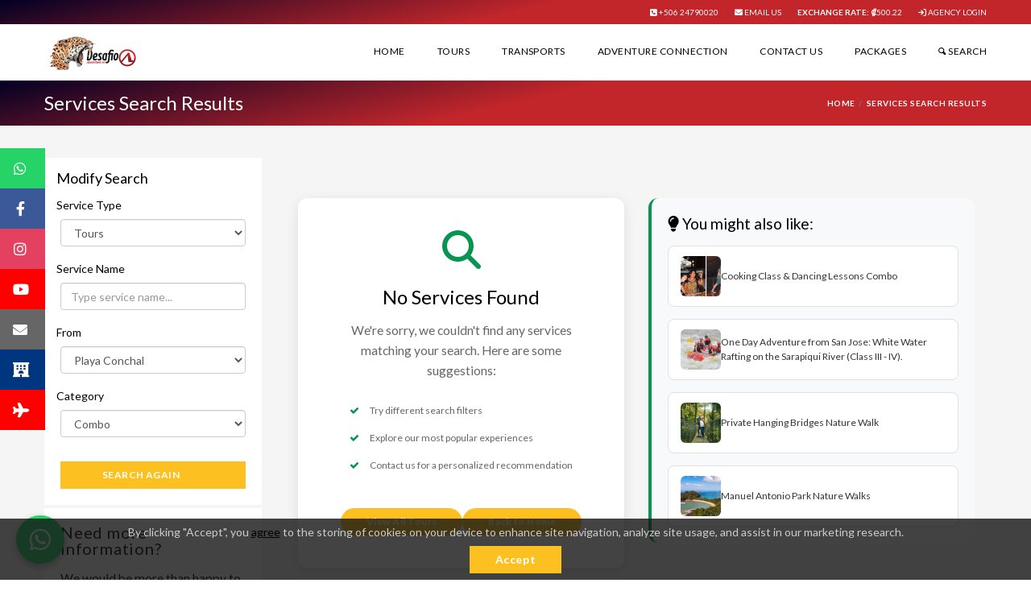

--- FILE ---
content_type: text/html; charset=UTF-8
request_url: https://www.desafiocostarica.com/search-tour-services/playa-conchal/combo
body_size: 18551
content:
<!DOCTYPE html>
<!--[if IE 8]>          <html class="ie ie8"> <![endif]-->
<!--[if IE 9]>          <html class="ie ie9"> <![endif]-->
<!--[if gt IE 9]><!-->  
<html lang="en"> <!--<![endif]-->
    <head>
        <!-- Page Title -->
        <title>	Combo - Desafio Adventure Company: Tours &amp; Combo Packages in Costa Rica - Prices &amp; Images in Playa Conchal
</title>
        
        <!-- Meta Tags -->
        <meta charset="utf-8">
        <meta name="keywords" content="	Experiences in Playa Conchal, Combo, Costa Rica tours, Desafio tours, tour prices, Costa Rica adventure, combo packages, tour images, Costa Rica travel, Desafio Adventure Company, best tours in Costa Rica, Costa Rica excursion packages
" />
        <meta name="description" content="	Combo - Explore Costa Rica with Desafio Adventure Company! Discover a wide range of tours with detailed prices and stunning images. Take advantage of our exclusive combo packages for a memorable experience in Playa Conchal
">
    
    	    	
        <meta name="viewport" content="width=device-width, initial-scale=1.0">
        <meta name="csrf-token" content="Dd22KXqX5kJPhkqpL6lvgEryLSEWrEBvKyrUVXus">
                            		        		<link rel="shortcut icon" href="https://www.desafiocostarica.com/images/companies/104x50/4-4824-2023-10-11-11-41-01.png" type="image/x-icon">
        	    	        	
        <!-- open graph de twitter -->
        <meta name="twitter:card" content="summary"></meta>
        <meta name="twitter:title" content="	Combo - Desafio Adventure Company: Tours &amp; Combo Packages in Costa Rica - Prices &amp; Images in Playa Conchal
"/>
        <meta name="twitter:description" content="	Combo - Explore Costa Rica with Desafio Adventure Company! Discover a wide range of tours with detailed prices and stunning images. Take advantage of our exclusive combo packages for a memorable experience in Playa Conchal
"/>
        <meta name="twitter:image" content="https://www.desafiocostarica.com/images/companies/400x200/4-4824-2023-10-11-11-41-01.png"/>
        <meta name="twitter:site" content="https://www.desafiocostarica.com"/>
        
        <!-- open graph de facebook -->
        <meta property="og:title" content="	Combo - Desafio Adventure Company: Tours &amp; Combo Packages in Costa Rica - Prices &amp; Images in Playa Conchal
" />
        <meta property="og:description" content="	Combo - Explore Costa Rica with Desafio Adventure Company! Discover a wide range of tours with detailed prices and stunning images. Take advantage of our exclusive combo packages for a memorable experience in Playa Conchal
" />
        <meta property="og:type" content="article" />
        <meta property="og:site_name" content="Desafio Adventure Company" />
        <meta property="og:image" content="https://www.desafiocostarica.com/images/companies/400x200/4-4824-2023-10-11-11-41-01.png" />
	    <meta property="og:url" content="https://www.desafiocostarica.com"/>            
        
    	<script type="text/javascript" src="https://www.desafiocostarica.com/js/jquery-3.6.0.min.js?v=1.0.1"></script>
        
		

        <!-- Custom Styles by this site-->
    	<link rel="stylesheet" href="https://www.desafiocostarica.com/css/style-custom-website.css?v=3.7">
    	
    	<!-- Google Tag Manager -->
<script>(function(w,d,s,l,i){w[l]=w[l]||[];w[l].push({'gtm.start':
new Date().getTime(),event:'gtm.js'});var f=d.getElementsByTagName(s)[0],
j=d.createElement(s),dl=l!='dataLayer'?'&l='+l:'';j.async=true;j.src=
'https://www.googletagmanager.com/gtm.js?id='+i+dl;f.parentNode.insertBefore(j,f);
})(window,document,'script','dataLayer','GTM-5HBBLHX');</script>
<!-- End Google Tag Manager -->    	
        	<!-- Theme Styles -->
    <link rel="stylesheet" href="https://www.desafiocostarica.com/css/bootstrap.min.css">
    <link rel="stylesheet" href="https://www.desafiocostarica.com/css/font-awesome.min.css?v=3.7">
    <link href='https://fonts.googleapis.com/css?family=Lato:300,400,700' rel='stylesheet' type='text/css'>
    <link rel="stylesheet" href="https://www.desafiocostarica.com/css/animate.min.css">

    <!-- Current Page Styles -->
    <link rel="stylesheet" type="text/css" href="https://www.desafiocostarica.com/components/revolution_slider/css/settings.css" media="screen" />
    <link rel="stylesheet" type="text/css" href="https://www.desafiocostarica.com/components/revolution_slider/css/style.css" media="screen" />
    <link rel="stylesheet" type="text/css" href="https://www.desafiocostarica.com/components/jquery.bxslider/jquery.bxslider.css" media="screen" />
    <link rel="stylesheet" type="text/css" href="https://www.desafiocostarica.com/components/flexslider/flexslider.css" media="screen" />
    
    <!-- Main Style -->
    <link id="main-style" rel="stylesheet" href="https://www.desafiocostarica.com/css/style.css?v=3.7">
    
    <!-- Updated Styles -->
    <link rel="stylesheet" href="https://www.desafiocostarica.com/css/updates.css">

    <!-- Custom Styles -->
    <link rel="stylesheet" href="https://www.desafiocostarica.com/css/custom.css">
    
    <!-- Responsive Styles -->
    <link rel="stylesheet" href="https://www.desafiocostarica.com/css/responsive.css">

    <style>
        .modern-card {
            background: #fff;
            border-radius: 12px;
            overflow: hidden;
            box-shadow: 0 4px 15px rgba(0,0,0,0.1);
            transition: all 0.3s ease;
            height: auto;
            margin-bottom: 20px;
        }
        
        .modern-card:hover {
            transform: translateY(-5px);
            box-shadow: 0 8px 25px rgba(0,0,0,0.15);
        }
        
        .tour-image {
            position: relative;
            overflow: hidden;
            aspect-ratio: 16/9;
        }
        
        .tour-image img {
            width: 100%;
            height: 100%;
            object-fit: cover;
            transition: transform 0.3s ease;
        }
        
        .modern-card:hover .tour-image img {
            transform: scale(1.05);
        }
        
        .view-tour-btn {
            position: absolute;
            top: 15px;
            right: 15px;
            width: 48px !important;
            height: 48px !important;
            border-radius: 50%;
            display: flex !important;
            align-items: center !important;
            justify-content: center !important;
            text-decoration: none !important;
            transition: all 0.3s ease !important;
            z-index: 2 !important;
            padding: 0 !important;
        }

        .view-tour-btn i {
            font-size: 1rem !important;
            line-height: 1 !important;
        }

        .view-tour-btn:hover {
            color: #ffffff !important;
        }

        .tour-details {
            padding: 15px;
            position: relative;
        }
        
        .tour-title {
            font-size: 1rem;
            font-weight: 600;
            margin-bottom: 10px;
            line-height: 1.3;
            min-height: 3.9em;
            max-height: 3.9em;
            overflow: hidden;
            position: relative;
            transition: all 0.3s ease;
        }
        
        .tour-title a {
            text-decoration: none;
            transition: color 0.3s ease;
            display: -webkit-box;
            -webkit-line-clamp: 3;
            -webkit-box-orient: vertical;
            overflow: hidden;
            text-overflow: ellipsis;
            word-wrap: break-word;
            hyphens: auto;
        }
        
        /* Solo aplicar hover expandible cuando el texto es muy largo */
        .tour-title:has(a[data-long-title="true"]) {
            cursor: pointer;
        }
        
        .tour-title:has(a[data-long-title="true"]):hover {
            min-height: auto;
            max-height: none;
            overflow: visible;
        }
        
        .tour-title:has(a[data-long-title="true"]):hover a {
            display: block;
            -webkit-line-clamp: unset;
            overflow: visible;
        }
        
        .tour-location {
            font-size: 0.9rem;
            margin-bottom: 10px;
        }
        
        .tour-location i {
           margin-right: 5px;
           color: #089551;
        }
        
        .tour-price {
            margin-bottom: 15px;
        }
        
        .price-tag {
            font-size: 1.3rem;
            font-weight: 600;
        }
        
        .price-tag small {
            font-size: 0.8rem;
            opacity: 0.8;
        }
        
        .tour-actions {
            margin-top: 10px;
        }
        
        .button.btn-small {
            border: none;
            padding: 8px 15px;
            border-radius: 20px;
            font-weight: 500;
            transition: all 0.3s ease;
            font-size: 0.9rem;
            width: 100%;
            text-align: center;
        }
        
        .button.btn-small:hover {
            transform: translateY(-2px);
        }

        @media (max-width: 768px) {
            .tour-image {
                height: 180px;
            }
            
            .tour-title {
                font-size: 0.9rem;
                min-height: 3.5em; /* 3 líneas * 1.17 line-height para móvil */
                max-height: 3.5em;
            }
            
            .tour-details {
                padding: 12px;
            }
            
            .price-tag {
                font-size: 1.2rem;
            }
        }

        .row.image-box.listing-style2 {
            margin: 0 -10px;
            display: flex;
            flex-wrap: wrap;
            justify-content: center;
        }

        .row.image-box.listing-style2 > [class*="col-"] {
            display: flex;
            margin-bottom: 20px;
        }

        .row.image-box.listing-style2 > [class*="col-"] > article {
            width: 100%;
            max-width: 100%;
        }

        @media (min-width: 768px) {
            .row.image-box.listing-style2 {
                margin: 0 auto;
                max-width: 1200px;
            }
        }

        .no-services-found {
            background: #fff;
            border-radius: 12px;
            padding: 40px;
            text-align: center;
            box-shadow: 0 4px 15px rgba(0,0,0,0.1);
            margin: 20px 0;
            height: fit-content;
        }

        .no-services-found .icon {
            font-size: 48px;
            color: #089551;
            margin-bottom: 20px;
        }

        .no-services-found h3 {
            font-size: 24px;
            color: #333;
            margin-bottom: 15px;
        }

        .no-services-found p {
            color: #666;
            margin-bottom: 20px;
        }

        .no-services-found ul {
            list-style: none;
            padding: 0;
            margin: 0 0 30px 0;
            text-align: left;
            max-width: 400px;
            margin: 0 auto 30px;
        }

        .no-services-found ul li {
            padding: 8px 0;
            color: #666;
            position: relative;
            padding-left: 25px;
        }

        .no-services-found ul li:before {
            content: "\f00c";
            font-family: "FontAwesome";
            color: #089551;
            position: absolute;
            left: 0;
        }

        .no-services-found .actions {
            display: flex;
            gap: 15px;
            justify-content: center;
            flex-wrap: wrap;
        }

        .no-services-found .button {
            padding: 12px 25px;
            border-radius: 25px;
            text-decoration: none;
            transition: all 0.3s ease;
        }

        .no-services-found .button:hover {
            transform: translateY(-2px);
            box-shadow: 0 5px 15px rgba(0,0,0,0.1);
        }

        @media (max-width: 768px) {
            .no-services-found {
                padding: 30px 20px;
                margin: 20px 0 30px 0;
            }

            .no-services-found h3 {
                font-size: 20px;
            }

            .no-services-found .actions {
                flex-direction: column;
            }

            .no-services-found .button {
                width: 100%;
                margin-bottom: 10px;
            }
            
            .random-suggestions {
                margin: 0 0 20px 0;
                padding: 15px;
            }
            
            .suggestions-grid {
                grid-template-columns: 1fr;
                gap: 10px;
            }
        }
        
        /* Para pantallas grandes, asegurar que estén alineados */
        @media (min-width: 992px) {
            .no-services-found,
            .random-suggestions {
                display: flex;
                flex-direction: column;
            }
        }

        /* Estilos para autocompletado */
        .autocomplete-container {
            position: relative;
        }

        .autocomplete-suggestions {
            position: absolute;
            top: 100%;
            left: 0;
            right: 0;
            background: #fff;
            border: 1px solid #ddd;
            border-top: none;
            border-radius: 0 0 4px 4px;
            box-shadow: 0 2px 8px rgba(0,0,0,0.1);
            max-height: 200px;
            overflow-y: auto;
            z-index: 1000;
            display: none;
        }

        .autocomplete-suggestion {
            padding: 10px 15px;
            cursor: pointer;
            border-bottom: 1px solid #f0f0f0;
            transition: background-color 0.2s ease;
        }

        .autocomplete-suggestion:last-child {
            border-bottom: none;
        }

        .autocomplete-suggestion:hover,
        .autocomplete-suggestion.active {
            background-color: #f8f9fa;
        }

        .autocomplete-suggestion .service-name {
            font-weight: 500;
            color: #333;
        }

        .autocomplete-suggestion .service-type {
            font-size: 0.8rem;
            color: #666;
            margin-top: 2px;
        }

        /* Estilos para servicios populares */
        .popular-services-section {
            margin-bottom: 30px;
        }

        .popular-label {
            background: linear-gradient(135deg, #FFD700, #FFA500);
            color: #8B4513;
            padding: 8px 20px;
            border-radius: 20px;
            font-weight: 600;
            font-size: 0.9rem;
            text-transform: uppercase;
            letter-spacing: 1px;
            display: inline-block;
            margin-bottom: 15px;
            box-shadow: 0 2px 8px rgba(255, 215, 0, 0.3);
            border: 2px solid #FFD700;
        }

        .popular-services-grid {
            display: grid;
            grid-template-columns: repeat(3, 1fr);
            gap: 15px;
            margin-bottom: 30px;
        }

        .popular-service-card {
            background: #fff;
            border-radius: 8px;
            overflow: hidden;
            box-shadow: 0 2px 8px rgba(0,0,0,0.1);
            transition: all 0.3s ease;
            border: 2px solid #FFD700;
        }

        .popular-service-card:hover {
            transform: translateY(-3px);
            box-shadow: 0 4px 15px rgba(255, 215, 0, 0.2);
        }

        .popular-service-image {
            position: relative;
            height: 120px;
            overflow: hidden;
        }

        .popular-service-image img {
            width: 100%;
            height: 100%;
            object-fit: cover;
            transition: transform 0.3s ease;
        }

        .popular-service-card:hover .popular-service-image img {
            transform: scale(1.05);
        }

        .popular-service-details {
            padding: 10px;
        }

        .popular-service-title {
            font-size: 0.9rem;
            font-weight: 600;
            margin-bottom: 5px;
            line-height: 1.2;
            height: 2.4em;
            overflow: hidden;
        }

        .popular-service-title a {
            text-decoration: none;
            color: #333;
            transition: color 0.3s ease;
            display: -webkit-box;
            -webkit-line-clamp: 2;
            -webkit-box-orient: vertical;
            overflow: hidden;
        }

        .popular-service-title a:hover {
            color: #FFD700;
        }

        .popular-service-price {
            font-size: 1rem;
            font-weight: 600;
            color: #000000;
            margin-bottom: 8px;
        }

        .popular-service-btn {
            background: linear-gradient(135deg, #FFD700, #FFA500);
            color: #8B4513;
            border: none;
            padding: 6px 12px;
            border-radius: 15px;
            font-weight: 500;
            transition: all 0.3s ease;
            width: 100%;
            text-decoration: none;
            display: inline-block;
            text-align: center;
            font-size: 0.8rem;
        }

        .popular-service-btn:hover {
            transform: translateY(-1px);
            box-shadow: 0 3px 10px rgba(255, 215, 0, 0.3);
            color: #8B4513;
        }

        /* Sugerencias aleatorias */
        .random-suggestions {
            margin: 20px 0;
            padding: 20px;
            background: #f8f9fa;
            border-radius: 12px;
            border-left: 4px solid #089551;
            height: fit-content;
        }

        .random-suggestions h4 {
            color: #333;
            margin-bottom: 15px;
            font-size: 1.2rem;
        }

        .suggestions-grid {
            display: grid;
            grid-template-columns: repeat(auto-fit, minmax(250px, 1fr));
            gap: 15px;
        }

        .suggestion-item {
            background: #fff;
            padding: 12px 15px;
            border-radius: 8px;
            border: 1px solid #e0e0e0;
            transition: all 0.3s ease;
            display: flex;
            align-items: center;
            gap: 12px;
        }

        .suggestion-item:hover {
            border-color: #089551;
            transform: translateY(-2px);
            box-shadow: 0 4px 12px rgba(0,0,0,0.1);
        }

        .suggestion-image {
            width: 50px;
            height: 50px;
            border-radius: 6px;
            overflow: hidden;
            flex-shrink: 0;
        }

        .suggestion-image img {
            width: 100%;
            height: 100%;
            object-fit: cover;
        }

        .suggestion-content {
            flex: 1;
        }

        .suggestion-item a {
            text-decoration: none;
            color: #333;
            font-weight: 500;
            display: block;
        }

        .suggestion-item a:hover {
            color: #089551;
        }

        @media (max-width: 768px) {
            .popular-services-grid {
                grid-template-columns: 1fr;
                gap: 10px;
            }
            
            .popular-service-image {
                height: 100px;
            }
            
            .popular-service-details {
                padding: 8px;
            }
            
            .popular-service-title {
                font-size: 0.8rem;
            }
            
            .popular-service-price {
                font-size: 0.9rem;
            }
            
            .suggestions-grid {
                grid-template-columns: 1fr;
            }
            
            .suggestion-item {
                padding: 10px 12px;
            }
            
            .suggestion-image {
                width: 40px;
                height: 40px;
            }
        }
    </style>
    <!-- CSS for IE -->
    <!--[if lte IE 9]>
        <link rel="stylesheet" type="text/css" href="css/ie.css" />
    <![endif]-->
    
    <!-- HTML5 shim and Respond.js IE8 support of HTML5 elements and media queries -->
    <!--[if lt IE 9]>
      <script type='text/javascript' src="http://html5shiv.googlecode.com/svn/trunk/html5.js"></script>
      <script type='text/javascript' src="http://cdnjs.cloudflare.com/ajax/libs/respond.js/1.4.2/respond.js"></script>
    <![endif]-->

        
        		
		<!-- integrations -->
						
											<script src="//code.tidio.co/ymcyr9mblzex2geu6660swbgzigi2a0z.js" async></script>				
															
							<script src="https://www.google.com/recaptcha/api.js?render=6LfzBdscAAAAANrGR8rkOfL7DsrWb7rYgwzPWwtV"></script>
			
			<style>
			    .grecaptcha-badge { 
                    visibility: hidden;
                }
			</style>
				
				
		<link href="https://www.desafiocostarica.com/fonts/fontawesome/css/fontawesome.css" rel="stylesheet" />
  		<link href="https://www.desafiocostarica.com/fonts/fontawesome/css/brands.css" rel="stylesheet" />
  		<link href="https://www.desafiocostarica.com/fonts/fontawesome/css/solid.css" rel="stylesheet" />
  		  			<style>
  			   a{
      			   color: black;
      			}
      			a::hover{
      			   color: rgb(125, 185, 33);
      			}
      			#header .topnav,.page-title-container,.ui-datepicker .ui-datepicker-header,#header .mobile-menu,#contenedorcountdownbooking{
      			   background:rgb(146, 25, 32) !important;
      			}
      			#header .mobile-menu-toggle{
                	background: 
                		url(../images/icon/mobile-menu.png) no-repeat center center, 
                		rgb(146, 25, 32) !important;
                }
      			#header .topnav ul.quick-menu > li > a,.page-title-container .page-title .entry-title,.page-title-container .breadcrumbs li a,.page-title-container .breadcrumbs li.active,#contenedorcountdownbooking{
      			   color: #fff !important;
      			}
      			a.button,button,.datepicker-wrap,.datepicker-wrap::after,.ui-datepicker .ui-datepicker-calendar td.ui-datepicker-current-day a, .ui-datepicker .ui-datepicker-calendar td a:hover,.selector span.custom-select::before{
      			   background: rgb(252, 193, 32) !important;
      			   color: #fff !important;
      			}
      			body,h1,h2,h3,h4,h5,h6,.contact-details .contact-phone,.checkbox label, .checkbox.label,.booking-details .other-details .total-price,input[type="text"]{
      			   color: black !important;
      			}
      			.icon-check::after{
      			   background: rgb(252, 193, 32) !important;
      			}
      			a.button:hover,button:hover{
      			   background: rgb(146, 25, 32) !important;
      			   color: #fff !important;
      			}
      			.social-icons li a{
      			   background: rgb(146, 25, 32) !important;
      			   color: #fff !important;
      			}
      			.social-icons li a:hover{
      			   background: rgb(252, 193, 32) !important;
      			   color: #fff !important;
      			}
      			.contact-details .contact-phone i{
      			   color: rgb(146, 25, 32) !important;
      			}
      			.icon-box.style10{
      			   border: 1px solid rgb(146, 25, 32) !important;
      			}
      			.icon-box.style10 > i{
      			   background: rgb(146, 25, 32) !important;
      			}
      			.price,.booking-details .other-details .total-price-value{
      			   color: rgb(125, 185, 33) !important;
      			}
      			.tab-container.full-width-style.arrow-left ul.tabs li.active a::after {
      			   border-left: rgb(252, 193, 32) !important;
      			}
      			.tab-container.full-width-style ul.tabs li a:hover i, .tab-container.full-width-style ul.tabs li.active a i{
      			   color: #fff !important;
      			   border-color: rgb(252, 193, 32) !important;
      			}
      			      			   #header .topnav,.page-title-container,#header .mobile-menu,.search-box .bx-wrapper .bx-prev, .search-box .bx-wrapper .bx-next,#contenedorcountdownbooking{
                    	background: rgb(2,0,36) !important;
                    	background: linear-gradient(167deg, rgba(2,0,36,1) 0%, rgba(194,38,42,1) 50%) !important; 
                    }
                    
                    #header .mobile-menu-toggle{
                    	background: 
                    		url(../images/icon/mobile-menu.png) no-repeat center center, 
                    		linear-gradient(167deg, rgba(2,0,36,1) 0%, rgba(194,38,42,1) 50%) !important;
                    }
                    
                    .details .pull-right.button{
                    	background:#98ce44 !important;
                    }
                    
                    .details .pull-right.button:hover{
                    	background:#c22629 !important;
                    }
      							  
  			</style>
  				
				
			<script>
				(function(w,d,t,r,u)
				{
					var f,n,i;
					w[u]=w[u]||[],f=function()
					{
					var o={ti:"343177442", enableAutoSpaTracking: true};
					o.q=w[u],w[u]=new UET(o),w[u].push("pageLoad")
					},
					n=d.createElement(t),n.src=r,n.async=1,n.onload=n.onreadystatechange=function()
					{
					var s=this.readyState;
					s&&s!=="loaded"&&s!=="complete"||(f(),n.onload=n.onreadystatechange=null)
					},
					i=d.getElementsByTagName(t)[0],i.parentNode.insertBefore(n,i)
				})
				(window,document,"script","//bat.bing.com/bat.js","uetq");
			</script>
										<!-- Hotjar Tracking Code for https://www.desafiocostarica.com -->
			<script>
				(function(h,o,t,j,a,r){
					h.hj=h.hj||function(){(h.hj.q=h.hj.q||[]).push(arguments)};
					h._hjSettings={hjid:6408461,hjsv:6};
					a=o.getElementsByTagName('head')[0];
					r=o.createElement('script');r.async=1;
					r.src=t+h._hjSettings.hjid+j+h._hjSettings.hjsv;
					a.appendChild(r);
				})(window,document,'https://static.hotjar.com/c/hotjar-','.js?sv=');
			</script>
				    </head>
    <body>
    	<!-- Google Tag Manager (noscript) -->
<noscript><iframe src="https://www.googletagmanager.com/ns.html?id=GTM-5HBBLHX"
height="0" width="0" style="display:none;visibility:hidden"></iframe></noscript>
<!-- End Google Tag Manager (noscript) -->    	
    	        <div id="page-wrapper">
        	<header id="header" class="navbar-static-top">
    <div class="topnav hidden-xs">
        <div class="container">
            <ul class="quick-menu pull-left">
            	            </ul>
            <ul class="quick-menu pull-right">
            	            		<li><a href="tel:+506 24790020"><i class="fa-solid fa-square-phone"></i> +506 24790020</a></li>
            	            	            		<li><a href="mailto:reservations@desafiocostarica.com"><i class="fa-solid fa-envelope"></i> Email Us</a></li>
            	            	            		<li><a href="#"><b>Exchange Rate:</b> <i class="fa-solid fa-colon-sign"></i>500.22</a></li>
            	            	               		<li><a href="#travelo-login" class="soap-popupbox lbllogin"><i class="fa-solid fa-arrow-right-to-bracket"></i> AGENCY LOGIN</a></li>
                            </ul>
        </div>
    </div>
    
    <div class="main-header">
        
        <a href="#mobile-menu-01" data-toggle="collapse" class="mobile-menu-toggle">
            Mobile Menu Toggle
        </a>
        <div class="container">

                        <div class="logo navbar-brand" style="width:100%;max-width:200px;">
                <a href="https://www.desafiocostarica.com" title="Logo">
                                                                		<img src="https://www.desafiocostarica.com/images/companies/104x50/4-4824-2023-10-11-11-41-01.png" alt='Logo'>
                    		<style>
                    		      #header .logo a, #footer .logo a, .chaser .logo a {
                                    background: url("https://www.desafiocostarica.com/images/companies/104x50/4-4824-2023-10-11-11-41-01.png") no-repeat 0 0;
                                    display: block;
                                  }
                                  
                                  #header .logo a{
                                    background-size:auto 50px;
                                  }
                                  
                                  .chaser .logo a{
                                    background-size:auto 50px;
                                    margin-bottom: 10px;
                                  }
                                  
                                  #footer .logo a{
                                    background-size:auto 30px;
                                  }
                                  
                                  h1.logo.navbar-brand{
                                    width:100%;
                                    max-width:100px;
                                  }
                                  
                                  @media  only screen and (max-width: 600px) {
                                        #header .logo a, #footer .logo a, .chaser .logo a {
                                            background-size:auto 30px;
                                        }  
                                  }
                    		</style>
                    		                	                	<style>
                	   .chaser ul.menu{
                	       margin-top:10px !important;
                	   }
                	</style>
                </a>
            </div>
            <nav id="main-menu" role="navigation">
                <ul class="menu">
                    <li class="menu-item-has-children">
                        <a href="https://www.desafiocostarica.com">Home</a>
                    </li>
                    <li class="menu-item-has-children">
                        <a href="https://www.desafiocostarica.com/tours">Tours</a>
                    </li>
                    <li class="menu-item-has-children">
                        <a href="https://www.desafiocostarica.com/transports">
                            Transports
                        </a>
                    </li>
                                        	<li class="menu-item-has-children">
                            <a href="https://www.desafiocostarica.com/search-tour-services/all-locations/adventure-connection">Adventure Connection</a>
                        </li>
                                                                                <li class="menu-item-has-children">
                        <a href="https://www.desafiocostarica.com/contact-us">Contact Us</a>
                    </li>
                                            <li class="menu-item-has-children">
                            <a href="/packages">Packages</a>
                        </li>
                                                            <li class="menu-item-has-children">
                        <a href="https://www.desafiocostarica.com/search-tour-services"><i class='soap-icon-search'></i> Search</a>
                    </li>
                </ul>
            </nav>
                    </div>
        
        <nav id="mobile-menu-01" class="mobile-menu collapse">
            <ul id="mobile-primary-menu" class="menu">
                                <li class="menu-item-has-children">
                    <a href="https://www.desafiocostarica.com">Home</a>
                </li>
                <li class="menu-item-has-children">
                    <a href="https://www.desafiocostarica.com/tours">Tours</a>
                </li>
                                    <li class="menu-item-has-children">
                        <a href="https://www.desafiocostarica.com/search-tour-services/all-locations/adventure-connection">Adventure Connection</a>
                    </li>
                                <li class="menu-item-has-children">
                    <a href="https://www.desafiocostarica.com/transports">Transports</a>
                </li>
                                                	<li class="menu-item-has-children">
                    <a href="https://www.desafiocostarica.com/about-us">About Us</a>
                </li>
                                <li class="menu-item-has-children">
                    <a href="https://www.desafiocostarica.com/contact-us">Contact Us</a>
                </li>
                <li class="menu-item-has-children">
                    <a href="https://www.desafiocostarica.com/custom-package">Custom Package</a>
                </li>
                                
                                            	<li class='menu-item-has-children'><a href="#travelo-login" class="soap-popupbox lbllogin">AGENCY LOGIN</a></li>
                                                <li class="menu-item-has-children">
                    <a href="https://www.desafiocostarica.com/search-tour-services"><i class='soap-icon-search'></i> Search</a>
                </li>
                
                        </ul>
        </nav>
    </div>
    
    <div id="travelo-login" class="travelo-login-box travelo-box">
    <!-- <div class="login-social">
        <a href="#" class="button login-facebook"><i class="soap-icon-facebook"></i>Login with Facebook</a>
        <a href="#" class="button login-googleplus"><i class="soap-icon-googleplus"></i>Login with Google+</a>
    </div>
    <div class="seperator"><label>OR</label></div>-->
    <label>Agency Login</label>
    <form id='frmlogin' action="https://www.desafiocostarica.com/login" method='post'>
    	<input type="hidden" name="_token" value="Dd22KXqX5kJPhkqpL6lvgEryLSEWrEBvKyrUVXus">    	<input type='hidden' id='ckloginagency' name='ckloginagency' value='1'>
        <div class="form-group">
            <input type="email" name='email' class="input-text full-width" placeholder="Email Address">
        </div>
        <div class="form-group">
            <input type="password" name='pass' class="input-text full-width" placeholder="Password">
        </div>
        <div class="form-group">
            <a href="https://www.desafiocostarica.com/forgot-password" class="forgot-password pull-right">Forgot password?</a>
        </div>
        <br/>
        <br/>
        <button type="submit" class="full-width btn-medium">LOGIN</button>
    </form>
</div>
<script>
	$('#frmlogin').submit(function(event) {
		event.preventDefault(); //this will prevent the default submit
    	        	grecaptcha.ready(function() {
            	grecaptcha.execute("6LfzBdscAAAAANrGR8rkOfL7DsrWb7rYgwzPWwtV", {action: 'login_customer'}).then(function(token) {
                	$('#frmlogin').prepend('<input type="hidden" name="token" value="' + token + '">');
                	$('#frmlogin').prepend('<input type="hidden" name="action" value="login_customer">');
                	$('#frmlogin').unbind('submit').submit();
                });
        	});
       	    });
</script></header>        	
        	    <div class="page-title-container">
        <div class="container">
            <div class="page-title pull-left">
                <h1 class="entry-title ellipsis-1linea">Services Search Results</h1>
            </div>
            <ul class="breadcrumbs pull-right">
                <li><a href="https://www.desafiocostarica.com">Home</a></li>
                <li class="active">Services Search Results</li>
            </ul>
        </div>
    </div>
    <section id="content">
        <div class="container">
            <div id="main">
                <div class="row">
                    <div class="col-sm-4 col-md-3">
                        <div class="toggle-container filters-container">
                        	<div class="panel style1 arrow-right">
                        		<h3 class="panel-title" style='padding:15px;'>
                                    Modify Search
                                </h3>
                                <h5 class="panel-title" style='padding-left:15px;'>
                                    Service Type
                                </h5>
                                <div class="panel-content">
                                	<select id='sltiposervicio' class='form-control'>
                            			<option value='tours' selected>Tours</option>
                            			                            				<option value='transports' >Transports</option>
                            			                                	</select>
                                </div>
                                <h5 class="panel-title" style='padding-left:15px;'>
                                    Service Name
                                </h5>
                                <div class="panel-content">
                                    <div class="autocomplete-container">
                                	    <input type='text' id='txtservicename' class='form-control' value='' placeholder="Type service name..."/>
                                        <div class="autocomplete-suggestions" id="autocomplete-suggestions"></div>
                                    </div>
                                </div>
                                <h5 class="panel-title" style='padding-left:15px;'>
                                    From
                                </h5>
                                <div class="panel-content">
                                	<select id='sllocations' class='form-control'>
                            			<option value='all-locations' >All Locations</option>
                                		                                			<option value='alajuela' >Alajuela</option>
                                		                                			<option value='bahia-de-salinas' >Bahia de Salinas</option>
                                		                                			<option value='baha-salinas' >Bahía Salinas</option>
                                		                                			<option value='bijagua' >Bijagua/Tenorio</option>
                                		                                			<option value='cocles' >Cocles</option>
                                		                                			<option value='desafio-adventures' >Desafio Adventures</option>
                                		                                			<option value='dominical' >Dominical</option>
                                		                                			<option value='el-jobo' >El Jobo</option>
                                		                                			<option value='flamingo-beach' >Flamingo Beach</option>
                                		                                			<option value='golfo-de-santa-elena-guanacaste' >Golfo de Santa Elena Guanacaste</option>
                                		                                			<option value='guanacaste' >Guanacaste</option>
                                		                                			<option value='heredia' >Heredia</option>
                                		                                			<option value='la-fortuna-and-arenal-volcano' >La Fortuna and Arenal Volcano</option>
                                		                                			<option value='la-palmera' >La Palmera</option>
                                		                                			<option value='langosta' >Langosta</option>
                                		                                			<option value='las-catalinas' >Las Catalinas</option>
                                		                                			<option value='liberia' >Liberia</option>
                                		                                			<option value='lir-airport' >LIR Airport</option>
                                		                                			<option value='malpas' >Malpaís</option>
                                		                                			<option value='manuel-antonio' >Manuel Antonio</option>
                                		                                			<option value='manzanillo' >Manzanillo</option>
                                		                                			<option value='monteverde' >Monteverde</option>
                                		                                			<option value='nosara' >Nosara</option>
                                		                                			<option value='ocotal' >Ocotal</option>
                                		                                			<option value='papagayo' >Papagayo</option>
                                		                                			<option value='pinilla' >Pinilla</option>
                                		                                			<option value='playa-avellanas' >Playa Avellanas</option>
                                		                                			<option value='playa-azcar' >Playa Azúcar</option>
                                		                                			<option value='playa-carrillo' >Playa Carrillo</option>
                                		                                			<option value='playa-chiquita' >Playa Chiquita</option>
                                		                                			<option value='playa-conchal' selected>Playa Conchal</option>
                                		                                			<option value='playa-coco' >Playa del Coco</option>
                                		                                			<option value='playa-flamingo' >Playa Flamingo</option>
                                		                                			<option value='playa-guiones' >Playa Guiones</option>
                                		                                			<option value='playa-hermosa-guanacaste' >Playa Hermosa Guanacaste</option>
                                		                                			<option value='playa-ocotal' >Playa Ocotal</option>
                                		                                			<option value='playa-panam' >Playa Panamá</option>
                                		                                			<option value='playa-potrero' >Playa Potrero</option>
                                		                                			<option value='playa-tambor' >Playa Tambor</option>
                                		                                			<option value='puerto-viejo-talamanca' >Puerto Viejo Talamanca</option>
                                		                                			<option value='rincn-de-la-vieja' >Rincón de la Vieja</option>
                                		                                			<option value='samara-beach' >Samara Beach</option>
                                		                                			<option value='san-jos' >San José</option>
                                		                                			<option value='san-juanillo' >San Juanillo</option>
                                		                                			<option value='santa-teresa' >Santa Teresa</option>
                                		                                			<option value='sarapiqu' >Sarapiquí</option>
                                		                                			<option value='tamarindo' >Tamarindo</option>
                                		                                			<option value='tambor-montezuma' >Tambor / Montezuma</option>
                                		                                			<option value='tenorio-adventure-company' >Tenorio Adventure Company</option>
                                		                                	</select>
                                </div>
                                                                <h5 class="panel-title" style='padding-left:15px;'>
                                    Category
                                </h5>
                                <div class="panel-content">
                                	<select id='slcategory' class='form-control'>
                            			<option value='all-categories' >All Categories</option>
                                		                                			<option value='adventure-connection' >4.1 -Adventure Connection</option>
                                		                                			<option value='10-naturalist-tours' >6 - Tours Naturalistas</option>
                                		                                			<option value='activity-at-night' >Activity at night</option>
                                		                                			<option value='adventure-connection' >Adventure Connection</option>
                                		                                			<option value='adventure-tour' >Adventure Tour</option>
                                		                                			<option value='combo' selected>Combo</option>
                                		                                			<option value='desafio-top-tour' >Desafio Top Tour</option>
                                		                                			<option value='exclusively-desafio' >Exclusively Desafio</option>
                                		                                			<option value='extreme-adventure' >Extreme Adventure</option>
                                		                                			<option value='family-friendly' >Family Friendly</option>
                                		                                			<option value='hike' >Hike</option>
                                		                                			<option value='horseback-riding-to-la-fortuna-waterfall' >Horseback Riding to La Fortuna Waterfall</option>
                                		                                			<option value='hot-springs' >Hot Springs</option>
                                		                                			<option value='nature-and-wildlife' >Nature and Wildlife</option>
                                		                                			<option value='nature-walk' >Nature Walk</option>
                                		                                			<option value='one-day-activity' >One day activity</option>
                                		                                			<option value='one-day-tour' >One day tour</option>
                                		                                			<option value='fotos-tours' >Photo Go Pro And Drone Services</option>
                                		                                			<option value='premium' >Premium</option>
                                		                                			<option value='private' >Private</option>
                                		                                			<option value='rafting' >Rafting</option>
                                		                                			<option value='safari-float' >Safari Float</option>
                                		                                			<option value='slothtour' >Sloth Tour</option>
                                		                                			<option value='san-jose-to-arenal-whitewater-rafting-sarapiqui' >Transportation with Tour</option>
                                		                                	</select>
                                </div>
                                <div id="modify-search-panel" class="">
                                    <div class="panel-content">
                                        <button class="button btn-medium icon-check uppercase full-width" id="btnsearch">search again</button>
                                    </div>
                                </div>
                            </div>
                            <!-- <div class="panel style1 arrow-right">
                                <h4 class="panel-title">
                                    <a data-toggle="collapse" href="#price-filter" class="collapsed">Price</a>
                                </h4>
                                <div id="price-filter" class="panel-collapse collapse">
                                    <div class="panel-content">
                                        <div id="price-range"></div>
                                        <br />
                                        <span class="min-price-label pull-left"></span>
                                        <span class="max-price-label pull-right"></span>
                                        <div class="clearer"></div>
                                    </div>
                                </div>
                            </div>
                            
                            <div class="panel style1 arrow-right">
                                <h4 class="panel-title">
                                    <a data-toggle="collapse" href="#rating-filter" class="collapsed">User Rating</a>
                                </h4>
                                <div id="rating-filter" class="panel-collapse collapse">
                                    <div class="panel-content">
                                        <div id="rating" class="five-stars-container editable-rating"></div>
                                        <br />
                                        <small>2458 REVIEWS</small>
                                    </div>
                                </div>
                            </div>
                            
                            <div class="panel style1 arrow-right">
                                <h4 class="panel-title">
                                    <a data-toggle="collapse" href="#accomodation-type-filter" class="collapsed">Accomodation Type</a>
                                </h4>
                                <div id="accomodation-type-filter" class="panel-collapse collapse">
                                    <div class="panel-content">
                                        <ul class="check-square filters-option">
                                            <li><a href="#">All<small>(722)</small></a></li>
                                            <li><a href="#">Hotel<small>(982)</small></a></li>
                                            <li><a href="#">Resort<small>(127)</small></a></li>
                                            <li class="active"><a href="#">Bed &amp; Breakfast<small>(222)</small></a></li>
                                            <li><a href="#">Condo<small>(158)</small></a></li>
                                            <li><a href="#">Residence<small>(439)</small></a></li>
                                            <li><a href="#">Guest House<small>(52)</small></a></li>
                                        </ul>
                                        <a class="button btn-mini">MORE</a>
                                    </div>
                                </div>
                            </div>
                            
                            <div class="panel style1 arrow-right">
                                <h4 class="panel-title">
                                    <a data-toggle="collapse" href="#amenities-filter" class="collapsed">Amenities</a>
                                </h4>
                                <div id="amenities-filter" class="panel-collapse collapse">
                                    <div class="panel-content">
                                        <ul class="check-square filters-option">
                                            <li><a href="#">Bathroom<small>(722)</small></a></li>
                                            <li><a href="#">Cable tv<small>(982)</small></a></li>
                                            <li class="active"><a href="#">air conditioning<small>(127)</small></a></li>
                                            <li class="active"><a href="#">mini bar<small>(222)</small></a></li>
                                            <li><a href="#">wi - fi<small>(158)</small></a></li>
                                            <li><a href="#">pets allowed<small>(439)</small></a></li>
                                            <li><a href="#">room service<small>(52)</small></a></li>
                                        </ul>
                                        <a class="button btn-mini">MORE</a>
                                    </div>
                                </div>
                            </div>
                            
                            <div class="panel style1 arrow-right">
                                <h4 class="panel-title">
                                    <a data-toggle="collapse" href="#language-filter" class="collapsed">Host Language</a>
                                </h4>
                                <div id="language-filter" class="panel-collapse collapse">
                                    <div class="panel-content">
                                        <ul class="check-square filters-option">
                                            <li><a href="#">English<small>(722)</small></a></li>
                                            <li><a href="#">Español<small>(982)</small></a></li>
                                            <li class="active"><a href="#">Português<small>(127)</small></a></li>
                                            <li class="active"><a href="#">Français<small>(222)</small></a></li>
                                            <li><a href="#">Suomi<small>(158)</small></a></li>
                                            <li><a href="#">Italiano<small>(439)</small></a></li>
                                            <li><a href="#">Sign Language<small>(52)</small></a></li>
                                        </ul>
                                        <a class="button btn-mini">MORE</a>
                                    </div>
                                </div>
                            </div>
                             -->
                        </div>
                        
                        <div class="travelo-box contact-box">
        <h2 class="box-title">Need more information?</h2>
        <p>We would be more than happy to help you. Our team advisor are here at your service to help you.</p>
        <address class="contact-details">
        	                <a href='tel:+506 24790020' class="contact-phone"><i class="soap-icon-phone"></i> +506 24790020</a>
                    </address>
    </div>
                    </div>
                    
                    <div class="col-sm-8 col-md-9">
                        <div class="hotel-list">
                                                        
                            <div class="row image-box listing-style2">
                	                                                <!-- No Services Found -->
                                    <div class="col-lg-6 col-12">
                                        <div class="no-services-found">
                                            <div class="icon">
                                                <i class="fa fa-search"></i>
                                            </div>
                                            <h3>No Services Found</h3>
                                            <p>We're sorry, we couldn't find any services matching your search. Here are some suggestions:</p>
                                            <ul>
                                                <li>Try different search filters</li>
                                                <li>Explore our most popular experiences</li>
                                                <li>Contact us for a personalized recommendation</li>
                                            </ul>
                                            <div class="actions">
                                                <a href="https://www.desafiocostarica.com/search-tour-services" class="button btn-medium green">View All Tours</a>
                                                <a href="https://www.desafiocostarica.com" class="button btn-medium">Back to Home</a>
                                            </div>
                                        </div>
                                    </div>
                                    
                                    <!-- Sugerencias aleatorias -->
                                    <div class="col-lg-6 col-12">
                                        <div class="random-suggestions">
                                            <h4><i class="fa fa-lightbulb-o"></i> You might also like:</h4>
                                            <div class="suggestions-grid" id="random-suggestions">
                                                <div class="suggestion-item">
                                                    <a href="#" class="suggestion-link">Loading suggestions...</a>
                                                </div>
                                            </div>
                                        </div>
                                    </div>
                                                            </div>
                        </div>
                        <div style='text-align:center;'>
                    		
                        </div>
                    </div>
                </div>
            </div>
        </div>
    </section>
        	
        					<style>
    .footer-desafio {
        background: linear-gradient(135deg, #f5f7fa 0%, #ffffff 100%);
        border-top: 3px solid #e0e0e0;
        padding: 70px 0 40px;
        font-family: -apple-system, BlinkMacSystemFont, 'Segoe UI', Roboto, 'Helvetica Neue', Arial, sans-serif;
    }
    
    .footer-desafio .container {
        max-width: 1200px;
        margin: 0 auto;
        padding: 0 20px;
    }
    
    /* Contenedor de los tres bloques */
    .footer-desafio .blocks-container {
        display: grid;
        grid-template-columns: 1fr 1fr 1fr;
        gap: 30px;
        margin-bottom: 40px;
        align-items: start;
    }
    
    /* Sección Discover */
    .footer-desafio .discover-section {
        background: transparent;
        border-radius: 16px;
        padding: 30px 20px;
        box-shadow: none;
        border: none;
        display: flex;
        flex-direction: column;
        justify-content: flex-start;
        min-height: 400px;
        width: 100%;
    }
    
    .footer-desafio .discover-title {
        text-align: center;
        font-size: 20px;
        font-weight: 600;
        color: #2c3e50;
        margin-bottom: 20px;
        text-transform: none;
        letter-spacing: 1px;
    }
    
    .footer-desafio .discover-list {
        list-style: none;
        padding: 0;
        margin: 0;
    }
    
    .footer-desafio .discover-list li {
        margin-bottom: 12px;
        position: relative;
        padding-left: 18px;
    }
    
    .footer-desafio .discover-list li::before {
        content: '▶';
        position: absolute;
        left: 0;
        color: #999;
        font-size: 10px;
    }
    
    .footer-desafio .discover-list li a {
        color: #2c3e50;
        text-decoration: none;
        font-size: 15px;
        transition: color 0.3s ease;
    }
    
    .footer-desafio .discover-list li a:hover {
        color: #667eea;
    }
    
    /* Sección de Redes Sociales */
    .footer-desafio .social-section {
        background: transparent;
        border-radius: 16px;
        padding: 30px 20px;
        box-shadow: none;
        border: none;
        display: flex;
        flex-direction: column;
        justify-content: flex-start;
        min-height: 400px;
        width: 100%;
    }
    
    .footer-desafio .contact-title,
    .footer-desafio .social-title {
        text-align: center;
        font-size: 20px;
        font-weight: 600;
        color: #2c3e50;
        margin-bottom: 20px;
        text-transform: none;
        letter-spacing: 1px;
    }
    
    .footer-desafio .contact-icons-wrapper {
        display: flex;
        justify-content: center;
        align-items: center;
        gap: 15px;
        flex-wrap: wrap;
        margin-bottom: 25px;
        list-style: none;
        padding: 0;
    }
    
    .footer-desafio .contact-icon-item {
        margin: 0;
    }
    
    .footer-desafio .contact-icon {
        width: 45px;
        height: 45px;
        border-radius: 50%;
        display: flex;
        align-items: center;
        justify-content: center;
        text-decoration: none;
        transition: all 0.3s ease;
        box-shadow: 0 2px 8px rgba(0,0,0,0.1);
    }
    
    .footer-desafio .contact-icon:hover {
        transform: translateY(-5px);
        box-shadow: 0 4px 12px rgba(0,0,0,0.2);
    }
    
    .footer-desafio .contact-icon.whatsapp {
        background: #25D366;
        color: white;
    }
    
    .footer-desafio .contact-icon.message {
        background: #FF4444;
        color: white;
    }
    
    .footer-desafio .contact-icon.messenger {
        background: #0084FF;
        color: white;
    }
    
    .footer-desafio .contact-icon.phone {
        background: #000000;
        color: white;
    }
    
    .footer-desafio .contact-icon.email {
        background: #000000;
        color: white;
    }
    
    .footer-desafio .contact-icon i {
        font-size: 18px;
    }
    
    .footer-desafio .follow-section {
        margin-top: 25px;
        padding-top: 25px;
        border-top: 1px solid #e0e0e0;
    }
    
    .footer-desafio .follow-title {
        text-align: center;
        font-size: 18px;
        font-weight: 600;
        color: #333;
        margin-bottom: 20px;
        position: relative;
        display: flex;
        align-items: center;
        justify-content: center;
        gap: 15px;
    }
    
    .footer-desafio .follow-title::before,
    .footer-desafio .follow-title::after {
        content: '';
        flex: 1;
        height: 1px;
        background: #333;
        max-width: 50px;
    }
    
    .footer-desafio .social-icons-wrapper {
        display: flex;
        justify-content: center;
        align-items: center;
        gap: 15px;
        flex-wrap: wrap;
        list-style: none;
        padding: 0;
        margin: 0;
    }
    
    .footer-desafio .social-icon-item {
        margin: 0;
    }
    
    .footer-desafio .social-icon {
        width: 45px;
        height: 45px;
        border-radius: 50%;
        display: flex;
        align-items: center;
        justify-content: center;
        text-decoration: none;
        transition: all 0.4s cubic-bezier(0.175, 0.885, 0.32, 1.275);
        box-shadow: 0 4px 15px rgba(0,0,0,0.1);
        position: relative;
        overflow: hidden;
    }
    
    .footer-desafio .social-icon::before {
        content: '';
        position: absolute;
        top: 50%;
        left: 50%;
        width: 0;
        height: 0;
        border-radius: 50%;
        background: rgba(255,255,255,0.3);
        transform: translate(-50%, -50%);
        transition: width 0.6s, height 0.6s;
    }
    
    .footer-desafio .social-icon:hover::before {
        width: 300px;
        height: 300px;
    }
    
    .footer-desafio .social-icon:hover {
        transform: translateY(-8px) scale(1.1);
        box-shadow: 0 8px 25px rgba(0,0,0,0.2);
    }
    
    .footer-desafio .social-icon i {
        font-size: 18px;
        position: relative;
        z-index: 1;
        transition: transform 0.3s;
    }
    
    .footer-desafio .social-icon:hover i {
        transform: rotate(360deg);
    }
    
    .footer-desafio .social-icon.facebook {
        background: linear-gradient(135deg, #1877F2 0%, #0d5fcc 100%);
        color: white;
    }
    
    .footer-desafio .social-icon.instagram {
        background: linear-gradient(45deg, #f09433 0%, #e6683c 25%, #dc2743 50%, #cc2366 75%, #bc1888 100%);
        color: white;
    }
    
    .footer-desafio .social-icon.tiktok {
        background: linear-gradient(135deg, #000000 0%, #333333 100%);
        color: white;
    }
    
    .footer-desafio .social-icon.youtube {
        background: linear-gradient(135deg, #FF0000 0%, #cc0000 100%);
        color: white;
    }
    
    /* Sección de Métodos de Pago */
    .footer-desafio .payment-section {
        background: transparent;
        border-radius: 16px;
        padding: 30px 20px;
        box-shadow: none;
        border: none;
        display: flex;
        flex-direction: column;
        justify-content: flex-start;
        min-height: 400px;
        width: 100%;
    }
    
    .footer-desafio .payment-title {
        text-align: center;
        font-size: 20px;
        font-weight: 600;
        color: #2c3e50;
        margin-bottom: 20px;
        text-transform: none;
        letter-spacing: 1px;
    }
    
    .footer-desafio .payment-methods-grid {
        display: flex;
        flex-wrap: wrap;
        justify-content: center;
        align-items: center;
        gap: 15px;
        margin-bottom: 0;
        padding: 15px 0;
    }
    
    .footer-desafio .payment-method-card {
        background: #ffffff;
        border-radius: 10px;
        padding: 15px;
        display: flex;
        align-items: center;
        justify-content: center;
        transition: all 0.3s ease;
        border: 1px solid #e0e0e0;
        min-width: 120px;
        min-height: 75px;
        box-shadow: 0 2px 8px rgba(0,0,0,0.06);
    }
    
    .footer-desafio .payment-method-card:hover {
        background: #ffffff;
        border-color: #667eea;
        transform: translateY(-3px);
        box-shadow: 0 4px 15px rgba(102, 126, 234, 0.25);
    }
    
    .footer-desafio .payment-method {
        max-width: 100%;
        max-height: 50px;
        width: auto;
        height: auto;
        object-fit: contain;
        filter: grayscale(0%);
        transition: transform 0.3s ease;
    }
    
    .footer-desafio .payment-method-card:hover .payment-method {
        transform: scale(1.05);
    }
    
    .footer-desafio .payment-method.paypal-logo {
        max-height: 70px;
        background: transparent;
        padding: 0;
        border: none;
        box-shadow: none;
    }
    
    /* Sección de Criptomonedas */
    .footer-desafio .crypto-section {
        margin-top: 25px;
        padding-top: 25px;
        border-top: 1px solid #e0e0e0;
    }
    
    .footer-desafio .crypto-title {
        text-align: center;
        font-size: 18px;
        font-weight: 600;
        color: #333;
        margin-bottom: 20px;
        text-transform: none;
        position: relative;
        display: flex;
        align-items: center;
        justify-content: center;
        gap: 15px;
    }
    
    .footer-desafio .crypto-title::before,
    .footer-desafio .crypto-title::after {
        content: '';
        flex: 1;
        height: 1px;
        background: #333;
        max-width: 50px;
    }
    
    .footer-desafio .crypto-icons-grid {
        display: flex;
        justify-content: center;
        align-items: center;
        gap: 12px;
        flex-wrap: wrap;
    }
    
    .footer-desafio .crypto-icon-wrapper {
        background: #ffffff;
        border-radius: 50%;
        padding: 8px;
        transition: all 0.3s ease;
        border: 1px solid #e0e0e0;
        box-shadow: 0 2px 8px rgba(0,0,0,0.06);
    }
    
    .footer-desafio .crypto-icon-wrapper:hover {
        background: #ffffff;
        border-color: #667eea;
        transform: scale(1.1);
        box-shadow: 0 4px 15px rgba(102, 126, 234, 0.25);
    }
    
    .footer-desafio .crypto-icon {
        width: 35px;
        height: 35px;
        border-radius: 50%;
        object-fit: cover;
        display: block;
    }
    
    /* Footer Bottom */
    .footer-desafio .footer-bottom {
        border-top: 2px solid #e0e0e0;
        padding-top: 35px;
        margin-top: 50px;
        text-align: center;
    }
    
    .footer-desafio .copyright {
        color: #6c757d;
        font-size: 15px;
        margin-bottom: 20px;
        font-weight: 500;
    }
    
    .footer-desafio .recaptcha-notice {
        font-size: 12px;
        color: #adb5bd;
        margin-top: 15px;
        line-height: 1.6;
    }
    
    .footer-desafio .recaptcha-notice a {
        color: #667eea;
        text-decoration: none;
        transition: color 0.3s;
    }
    
    .footer-desafio .recaptcha-notice a:hover {
        color: #764ba2;
        text-decoration: underline;
    }
    
    /* Responsive */
    
    /* Tablets grandes y pantallas medianas (969px - 1200px) */
    @media (max-width: 1200px) and (min-width: 969px) {
        .footer-desafio .blocks-container {
            grid-template-columns: 1fr 1fr 1fr;
            gap: 20px;
        }
    }
    
    /* Tablets (769px - 968px) - 3 columnas */
    @media (max-width: 968px) and (min-width: 769px) {
        .footer-desafio {
            padding: 50px 0 35px;
        }
        
        .footer-desafio .blocks-container {
            grid-template-columns: 1fr 1fr 1fr;
            gap: 15px;
        }
        
        .footer-desafio .discover-section,
        .footer-desafio .social-section,
        .footer-desafio .payment-section {
            min-height: auto;
            padding: 20px 12px;
        }
        
        .footer-desafio .discover-title,
        .footer-desafio .contact-title,
        .footer-desafio .social-title,
        .footer-desafio .payment-title {
            font-size: 19px;
            margin-bottom: 18px;
        }
        
        .footer-desafio .discover-list li a {
            font-size: 14px;
        }
        
        .footer-desafio .contact-icon {
            width: 42px;
            height: 42px;
        }
        
        .footer-desafio .contact-icon i {
            font-size: 17px;
        }
        
        .footer-desafio .social-icon {
            width: 42px;
            height: 42px;
        }
        
        .footer-desafio .social-icon i {
            font-size: 17px;
        }
        
        .footer-desafio .payment-methods-grid {
            gap: 20px;
            justify-content: center;
        }
        
        .footer-desafio .payment-method-card {
            min-width: 140px;
            min-height: 80px;
        }
        
        .footer-desafio .crypto-icons-grid {
            gap: 15px;
        }
        
        .footer-desafio .crypto-icon {
            width: 38px;
            height: 38px;
        }
        
        .footer-desafio .footer-bottom {
            margin-top: 40px;
        }
    }
    
    /* Móviles (768px y menos) - 1 columna */
    @media (max-width: 768px) {
        .footer-desafio {
            padding: 40px 0 25px;
        }
        
        .footer-desafio .container {
            padding: 0 15px;
        }
        
        .footer-desafio .blocks-container {
            grid-template-columns: 1fr;
            gap: 5px;
        }
        
        .footer-desafio .discover-section,
        .footer-desafio .social-section,
        .footer-desafio .payment-section {
            padding: 20px 10px;
            min-height: auto;
            border-bottom: 1px solid #e9ecef;
        }
        
        .footer-desafio .payment-section {
            border-bottom: none;
        }
        
        .footer-desafio .discover-title,
        .footer-desafio .contact-title,
        .footer-desafio .social-title,
        .footer-desafio .payment-title {
            font-size: 18px;
            margin-bottom: 15px;
            font-weight: 700;
        }
        
        .footer-desafio .discover-list li {
            margin-bottom: 10px;
            padding-left: 15px;
        }
        
        .footer-desafio .discover-list li a {
            font-size: 14px;
        }
        
        /* Contact icons más grandes para mejor touch */
        .footer-desafio .contact-icons-wrapper {
            gap: 12px;
            margin-bottom: 20px;
        }
        
        .footer-desafio .contact-icon {
            width: 48px;
            height: 48px;
        }
        
        .footer-desafio .contact-icon i {
            font-size: 19px;
        }
        
        /* Follow section */
        .footer-desafio .follow-section {
            margin-top: 15px;
            padding-top: 15px;
        }
        
        .footer-desafio .follow-title {
            font-size: 16px;
            margin-bottom: 15px;
        }
        
        .footer-desafio .social-icons-wrapper {
            gap: 10px;
        }
        
        .footer-desafio .social-icon {
            width: 48px;
            height: 48px;
        }
        
        .footer-desafio .social-icon i {
            font-size: 19px;
        }
        
        .footer-desafio .social-icon:hover {
            transform: translateY(-3px) scale(1.05);
        }
        
        /* Payment methods */
        .footer-desafio .payment-methods-grid {
            gap: 12px;
            padding: 10px 0;
        }
        
        .footer-desafio .payment-method-card {
            min-height: 65px;
            min-width: 100px;
            padding: 12px;
            flex: 1 1 calc(50% - 12px);
            max-width: calc(50% - 6px);
        }
        
        .footer-desafio .payment-method {
            max-height: 40px;
        }
        
        .footer-desafio .payment-method.paypal-logo {
            max-height: 55px;
        }
        
        /* Crypto section */
        .footer-desafio .crypto-section {
            margin-top: 15px;
            padding-top: 15px;
        }
        
        .footer-desafio .crypto-title {
            font-size: 16px;
            margin-bottom: 15px;
        }
        
        .footer-desafio .crypto-icons-grid {
            gap: 10px;
        }
        
        .footer-desafio .crypto-icon-wrapper {
            padding: 6px;
        }
        
        .footer-desafio .crypto-icon {
            width: 32px;
            height: 32px;
        }
        
        /* Footer bottom */
        .footer-desafio .footer-bottom {
            margin-top: 30px;
            padding-top: 25px;
        }
        
        .footer-desafio .copyright {
            font-size: 13px;
            margin-bottom: 15px;
        }
        
        .footer-desafio .recaptcha-notice {
            font-size: 11px;
            padding: 0 10px;
        }
    }
    
    @media (max-width: 480px) {
        .footer-desafio {
            padding: 30px 0 20px;
        }
        
        .footer-desafio .container {
            padding: 0 12px;
        }
        
        .footer-desafio .discover-section,
        .footer-desafio .social-section,
        .footer-desafio .payment-section {
            padding: 18px 8px;
        }
        
        .footer-desafio .discover-title,
        .footer-desafio .contact-title,
        .footer-desafio .social-title,
        .footer-desafio .payment-title {
            font-size: 16px;
            margin-bottom: 12px;
        }
        
        .footer-desafio .discover-list li {
            margin-bottom: 8px;
        }
        
        .footer-desafio .discover-list li a {
            font-size: 13px;
        }
        
        /* Contact icons - tamaño óptimo para touch en móviles pequeños */
        .footer-desafio .contact-icons-wrapper {
            gap: 10px;
        }
        
        .footer-desafio .contact-icon {
            width: 46px;
            height: 46px;
        }
        
        .footer-desafio .contact-icon i {
            font-size: 18px;
        }
        
        /* Social icons */
        .footer-desafio .social-icon {
            width: 46px;
            height: 46px;
        }
        
        .footer-desafio .social-icon i {
            font-size: 18px;
        }
        
        /* Payment methods - full width en móviles muy pequeños */
        .footer-desafio .payment-methods-grid {
            gap: 10px;
            flex-direction: column;
            align-items: center;
        }
        
        .footer-desafio .payment-method-card {
            min-width: 90%;
            max-width: 100%;
            min-height: 60px;
            padding: 10px 15px;
        }
        
        .footer-desafio .payment-method {
            max-height: 38px;
        }
        
        .footer-desafio .payment-method.paypal-logo {
            max-height: 50px;
        }
        
        /* Crypto - grid compacto */
        .footer-desafio .crypto-icons-grid {
            gap: 8px;
        }
        
        .footer-desafio .crypto-icon-wrapper {
            padding: 5px;
        }
        
        .footer-desafio .crypto-icon {
            width: 28px;
            height: 28px;
        }
        
        /* Footer bottom */
        .footer-desafio .footer-bottom {
            margin-top: 20px;
            padding-top: 20px;
        }
        
        .footer-desafio .copyright {
            font-size: 12px;
        }
        
        .footer-desafio .copyright p {
            margin: 0;
            line-height: 1.4;
        }
        
        .footer-desafio .recaptcha-notice {
            font-size: 10px;
            line-height: 1.5;
        }
    }
    
    /* Mejoras para pantallas muy pequeñas (iPhone SE, etc.) */
    @media (max-width: 360px) {
        .footer-desafio .container {
            padding: 0 10px;
        }
        
        .footer-desafio .contact-icons-wrapper {
            gap: 8px;
        }
        
        .footer-desafio .contact-icon {
            width: 42px;
            height: 42px;
        }
        
        .footer-desafio .contact-icon i {
            font-size: 17px;
        }
        
        .footer-desafio .social-icon {
            width: 42px;
            height: 42px;
        }
        
        .footer-desafio .social-icon i {
            font-size: 17px;
        }
        
        .footer-desafio .crypto-icon {
            width: 26px;
            height: 26px;
        }
    }
</style>

<footer id="footer-desafio" class="footer-desafio">
            <div class="container">
            <div class="blocks-container">
                <!-- Sección Discover -->
                <div class="discover-section">
                    <h2 class="discover-title">Discover</h2>
                    <ul class="discover-list">
                                                    <li><a href="https://www.desafiocostarica.com/blog/">Blog</a></li>
                                                <li><a href="https://www.desafiocostarica.com/privacy-policy">Privacy Policy</a></li>
                        <li><a href="https://www.desafiocostarica.com/reservation-cancellation-policy">Reservation & Cancellation Policy</a></li>
                        <li><a href="https://www.desafiocostarica.com/contact-us">Contact Us</a></li>
                                                    <li><a href="https://www.desafiocostarica.com/about-us">About Us</a></li>
                                            </ul>
                </div>
                
                <!-- Sección de Contacto y Redes Sociales -->
                <div class="social-section">
                    <!-- Contact Us -->
                    <h2 class="contact-title">Contact Us</h2>
                    <ul class="contact-icons-wrapper">
                                                    <li class="contact-icon-item">
                                <a href="https://wa.me/50624790020" target="_blank" class="contact-icon whatsapp" title="WhatsApp" rel="noopener noreferrer">
                                    <i class="fab fa-whatsapp"></i>
                                </a>
                            </li>
                                                                            <li class="contact-icon-item">
                                <a href="https://www.m.me/desafioacr" target="_blank" class="contact-icon messenger" title="Facebook Messenger" rel="noopener noreferrer">
                                    <i class="fab fa-facebook-messenger"></i>
                                </a>
                            </li>
                                                                            <li class="contact-icon-item">
                                <a href="tel:+506 24790020" class="contact-icon phone" title="Llamada Telefónica">
                                    <i class="fas fa-phone"></i>
                                </a>
                            </li>
                                                                            <li class="contact-icon-item">
                                <a href="mailto:reservations@desafiocostarica.com" class="contact-icon email" title="Correo Electrónico">
                                    <i class="fas fa-envelope"></i>
                                </a>
                            </li>
                                            </ul>
                    
                    <!-- Follow Us -->
                                            <div class="follow-section">
                            <h3 class="follow-title">Follow Us</h3>
                            <ul class="social-icons-wrapper">
                                                                    <li class="social-icon-item">
                                        <a href="https://www.facebook.com/desafioacr" target="_blank" class="social-icon facebook" title="Facebook" rel="noopener noreferrer">
                                            <i class="soap-icon-facebook"></i>
                                        </a>
                                    </li>
                                                                                                    <li class="social-icon-item">
                                        <a href="https://www.instagram.com/desafiocr/" target="_blank" class="social-icon instagram" title="Instagram" rel="noopener noreferrer">
                                            <i class="soap-icon-instagram"></i>
                                        </a>
                                    </li>
                                                                                                                                    <li class="social-icon-item">
                                        <a href="https://www.youtube.com/@DesafioAdventureCo" target="_blank" class="social-icon youtube" title="YouTube" rel="noopener noreferrer">
                                            <i class="soap-icon-youtube"></i>
                                        </a>
                                    </li>
                                                            </ul>
                        </div>
                                    </div>

                <!-- Sección de Métodos de Pago -->
                                    <div class="payment-section">
                    <h2 class="payment-title">Secure Payment Methods We Accept</h2>
                    <div class="payment-methods-grid">
                                                    <img src="https://www.paypalobjects.com/webstatic/mktg/logo/AM_mc_vs_dc_ae.jpg" alt="PayPal" class="payment-method paypal-logo">
                                                                    </div>
                    
                                        </div>
                            </div>

            <!-- Footer Bottom -->
            <div class="footer-bottom">
                <div class="copyright">
                    <p>&copy; 2026 Desafio Adventure Company. Todos los derechos reservados.</p>
                </div>
                                    <div class="recaptcha-notice">
                        Este sitio está protegido por reCAPTCHA y se aplican la
                        <a href="https://policies.google.com/privacy" target="_blank">Política de Privacidad</a> y los
                        <a href="https://policies.google.com/terms" target="_blank">Términos de Servicio</a> de Google.
                    </div>
                                <script type="text/javascript"> //<![CDATA[
          var tlJsHost = ((window.location.protocol == "https:") ? "https://secure.trust-provider.com/" : "http://www.trustlogo.com/");
          document.write(unescape("%3Cscript src='" + tlJsHost + "trustlogo/javascript/trustlogo.js' type='text/javascript'%3E%3C/script%3E"));
        //]]></script>
        <script language="JavaScript" type="text/javascript">
          TrustLogo("https://www.sectigo.com/images/seals/sectigo_trust_seal_sm_2x.png", "SECDV", "none");
        </script>
        <a href="#" onclick="window.open('https://www.sitelock.com/verify.php?site=desafiocostarica.com','SiteLock','width=600,height=600,left=160,top=170');" style="margin-left:25px;"><img class="img-fluid" alt="SiteLock" title="SiteLock" src="https://shield.sitelock.com/shield/desafiocostarica.com" /></a>  
                    </div>
        </div>
    </footer>
        	        </div>
        
            <!-- Javascript -->
    <script type="text/javascript" src="https://www.desafiocostarica.com/js/jquery-1.11.1.min.js"></script>
    <script type="text/javascript" src="https://www.desafiocostarica.com/js/jquery.noconflict.js"></script>
    <script type="text/javascript" src="https://www.desafiocostarica.com/js/modernizr.2.7.1.min.js"></script>
    <script type="text/javascript" src="https://www.desafiocostarica.com/js/jquery-migrate-1.2.1.min.js"></script>
    <script type="text/javascript" src="https://www.desafiocostarica.com/js/jquery.placeholder.js"></script>
    <script type="text/javascript" src="https://www.desafiocostarica.com/js/jquery-ui.1.10.4.min.js"></script>
    
    <!-- Twitter Bootstrap -->
    <script type="text/javascript" src="https://www.desafiocostarica.com/js/bootstrap.min.js"></script>
    
    <!-- load revolution slider scripts -->
    <script type="text/javascript" src="https://www.desafiocostarica.com/components/revolution_slider/js/jquery.themepunch.tools.min.js"></script>
    <script type="text/javascript" src="https://www.desafiocostarica.com/components/revolution_slider/js/jquery.themepunch.revolution.min.js"></script>
    
    <!-- load BXSlider scripts -->
    <script type="text/javascript" src="https://www.desafiocostarica.com/components/jquery.bxslider/jquery.bxslider.min.js"></script>
    
    <!-- Flex Slider -->
    <script type="text/javascript" src="https://www.desafiocostarica.com/components/flexslider/jquery.flexslider-min.js"></script>

    <!-- parallax -->
    <script type="text/javascript" src="https://www.desafiocostarica.com/js/jquery.stellar.min.js"></script>

    <!-- waypoint -->
    <script type="text/javascript" src="https://www.desafiocostarica.com/js/waypoints.min.js"></script>

    <!-- load page Javascript -->
    <script type="text/javascript" src="https://www.desafiocostarica.com/js/theme-scripts.js"></script>
    <script type="text/javascript" src="https://www.desafiocostarica.com/js/scripts.js"></script>

    <script type="text/javascript">
    	function filtrarservicios(){
    		var tiposervicio = $("#sltiposervicio").val();
    		var localidad = $("#sllocations").val();
    		if(tiposervicio == 'tours'){
    			var ruta = "https://www.desafiocostarica.com/search-tour-services"+"/"+localidad;
    		}else{
    			var ruta = "https://www.desafiocostarica.com/search-transport-services"+"/"+localidad;
    		}
    		if(tiposervicio == 'transports'){
    			if($("#sllocations2").val() == undefined){
    				ruta = ruta + "/all-locations";
    			}else{
    				ruta = ruta + "/" + $("#sllocations2").val();
    			}
    		}
    		ruta = ruta + "/" + $('#slcategory').val();
    		if($('#txtservicename').val().length>0){
    			ruta = ruta + "/" + $('#txtservicename').val();
    		}
    		window.location.href = ruta;
    	}
    	
    	$("#btnsearch").click(function(){
    		filtrarservicios();
    	});
    	
    	$('#txtservicename').on('keypress',function(e) {
            if(e.which == 13) {
                filtrarservicios();
            }
        });
    	
        tjq(document).ready(function() {
            // Detectar títulos largos y agregar atributo para hover expandible
            tjq('.tour-title a').each(function() {
                var $this = tjq(this);
                var $title = $this.closest('.tour-title');
                
                // Crear un elemento temporal para medir el texto completo
                var temp = tjq('<div>').css({
                    position: 'absolute',
                    visibility: 'hidden',
                    width: $title.width(),
                    fontSize: $this.css('font-size'),
                    fontFamily: $this.css('font-family'),
                    fontWeight: $this.css('font-weight'),
                    lineHeight: $this.css('line-height'),
                    wordWrap: 'break-word'
                }).text($this.text()).appendTo('body');
                
                // Si el texto es más alto que 3 líneas, es un título largo
                var lineHeight = parseFloat($this.css('line-height'));
                var maxHeight = lineHeight * 3;
                
                if (temp.height() > maxHeight) {
                    $this.attr('data-long-title', 'true');
                }
                
                temp.remove();
            });
            
            // Autocompletado para servicios
            var autocompleteTimeout;
            var currentSuggestions = [];
            var selectedIndex = -1;
            
            tjq('#txtservicename').on('input', function() {
                var query = tjq(this).val();
                var serviceType = tjq('#sltiposervicio').val() === 'tours' ? 1 : 2;
                
                clearTimeout(autocompleteTimeout);
                
                if (query.length < 2) {
                    hideSuggestions();
                    return;
                }
                
                autocompleteTimeout = setTimeout(function() {
                    fetchSuggestions(query, serviceType);
                }, 300);
            });
            
            tjq('#txtservicename').on('keydown', function(e) {
                var suggestions = tjq('#autocomplete-suggestions');
                
                if (suggestions.is(':visible') && currentSuggestions.length > 0) {
                    switch(e.keyCode) {
                        case 38: // Arrow up
                            e.preventDefault();
                            selectedIndex = Math.max(0, selectedIndex - 1);
                            updateSelection();
                            break;
                        case 40: // Arrow down
                            e.preventDefault();
                            selectedIndex = Math.min(currentSuggestions.length - 1, selectedIndex + 1);
                            updateSelection();
                            break;
                        case 13: // Enter
                            e.preventDefault();
                            if (selectedIndex >= 0) {
                                selectSuggestion(currentSuggestions[selectedIndex]);
                            }
                            break;
                        case 27: // Escape
                            hideSuggestions();
                            break;
                    }
                }
            });
            
            // Ocultar sugerencias al hacer clic fuera
            tjq(document).on('click', function(e) {
                if (!tjq(e.target).closest('.autocomplete-container').length) {
                    hideSuggestions();
                }
            });
            
            function fetchSuggestions(query, serviceType) {
                tjq.ajax({
                    url: 'https://www.desafiocostarica.com/services-autocomplete',
                    method: 'GET',
                    data: {
                        q: query,
                        type: serviceType
                    },
                    success: function(data) {
                        currentSuggestions = data;
                        selectedIndex = -1;
                        showSuggestions(data);
                    },
                    error: function() {
                        hideSuggestions();
                    }
                });
            }
            
            function showSuggestions(suggestions) {
                var container = tjq('#autocomplete-suggestions');
                container.empty();
                
                if (suggestions.length === 0) {
                    hideSuggestions();
                    return;
                }
                
                suggestions.forEach(function(service) {
                    var suggestion = tjq('<div class="autocomplete-suggestion">')
                        .html('<div class="service-name">' + service.name + '</div>')
                        .data('service', service);
                    
                    suggestion.on('click', function() {
                        selectSuggestion(service);
                    });
                    
                    container.append(suggestion);
                });
                
                container.show();
            }
            
            function hideSuggestions() {
                tjq('#autocomplete-suggestions').hide();
                currentSuggestions = [];
                selectedIndex = -1;
            }
            
            function updateSelection() {
                tjq('.autocomplete-suggestion').removeClass('active');
                if (selectedIndex >= 0) {
                    tjq('.autocomplete-suggestion').eq(selectedIndex).addClass('active');
                }
            }
            
            function selectSuggestion(service) {
                tjq('#txtservicename').val(service.name);
                hideSuggestions();
            }
            
            // Cargar sugerencias aleatorias cuando no hay resultados
            function loadRandomSuggestions() {
                var serviceType = tjq('#sltiposervicio').val() === 'tours' ? 1 : 2;
                
                tjq.ajax({
                    url: 'https://www.desafiocostarica.com/random-services',
                    method: 'GET',
                    data: {
                        type: serviceType,
                        limit: 4
                    },
                    success: function(data) {
                        var container = tjq('#random-suggestions');
                        container.empty();
                        
                        if (data.length > 0) {
                            data.forEach(function(service) {
                                var suggestion = tjq('<div class="suggestion-item">')
                                    .html('<div class="suggestion-image"><img src="/images/services/270x160/' + service.image + '" alt="' + service.name + '" onerror="this.src=\'http://placehold.it/50x50\'"></div>' +
                                          '<div class="suggestion-content"><a href="/' + (serviceType === 1 ? 'tour-detail' : 'transport-detail') + '/' + service.url + '" class="suggestion-link">' + service.name + '</a></div>');
                                container.append(suggestion);
                            });
                        } else {
                            container.html('<div class="suggestion-item"><span>No suggestions available</span></div>');
                        }
                    },
                    error: function() {
                        tjq('#random-suggestions').html('<div class="suggestion-item"><span>Error loading suggestions</span></div>');
                    }
                });
            }
            
            // Cargar sugerencias aleatorias si no hay servicios
            if (tjq('.no-services-found').length > 0) {
                loadRandomSuggestions();
            }
            
            tjq("#price-range").slider({
                range: true,
                min: 0,
                max: 1000,
                values: [ 100, 800 ],
                slide: function( event, ui ) {
                    tjq(".min-price-label").html( "$" + ui.values[ 0 ]);
                    tjq(".max-price-label").html( "$" + ui.values[ 1 ]);
                }
            });
            tjq(".min-price-label").html( "$" + tjq("#price-range").slider( "values", 0 ));
            tjq(".max-price-label").html( "$" + tjq("#price-range").slider( "values", 1 ));
            
            tjq("#rating").slider({
                range: "min",
                value: 40,
                min: 0,
                max: 50,
                slide: function( event, ui ) {
                    
                }
            });
        });
	</script>    
        
                	        		<a href="https://api.whatsapp.com/send/?phone=50624790020&text&type=phone_number&app_absent=0" 
    id="whatsappbutton" target="_blank">
     <i class="fab fa-whatsapp"></i>
 </a>
 
 <style>
     #whatsappbutton {
         position: fixed;
         bottom: 20px;
         left: 20px;
         width: 60px;
         height: 60px;
         background-color: #25D366;
         color: white;
         border-radius: 50%;
         display: flex;
         align-items: center;
         justify-content: center;
         font-size: 30px;
         text-decoration: none;
         box-shadow: 0 4px 10px rgba(0, 0, 0, 0.3);
         transition: transform 0.3s ease-in-out, box-shadow 0.3s ease-in-out;
     }
 
     #whatsappbutton:hover {
         transform: scale(1.1);
         box-shadow: 0 6px 15px rgba(0, 0, 0, 0.4);
     }
 </style>
         	                
        <script>
        	// chaser
            if (enableChaser == 1 && tjq('#content').length > 0 && tjq('#main-menu ul.menu').length > 0) {
                var forchBottom;
                var chaser = tjq('#main-menu ul.menu').clone().hide().appendTo(document.body).wrap("<div class='chaser hidden-mobile'><div class='container'></div></div>");
                tjq('<div class="logo navbar-brand" style="margin:15px 0 0;width:100%;max-width:200px;"><a title="Home" href="https://www.desafiocostarica.com"><img alt="Logo" src="https://www.desafiocostarica.com/images/companies/104x50/4-4824-2023-10-11-11-41-01.png"></a></div>').insertBefore('.chaser .menu');
                var forch = tjq('#content').first();
                forchBottom = forch.offset().top + 2;
                tjq(window).on('scroll', function () {
                    var top = tjq(document).scrollTop();
                    if (tjq(".chaser").is(":hidden") && top > forchBottom) {
                        tjq(".chaser").slideDown(300);
                        //chaser.fadeIn(300, shown);
                    } else if (tjq(".chaser").is(":visible") && top < forchBottom) {
                        tjq(".chaser").slideUp(200);
                        //chaser.fadeOut(200, hidden);
                    }
                });
                tjq(window).on('resize', function () {
                    var top = tjq(document).scrollTop();
                    if (tjq(".chaser").is(":hidden") && top > forchBottom) {
                        tjq(".chaser").slideDown(300);
                    } else if (tjq(".chaser").is(":visible") && top < forchBottom) {
                        tjq(".chaser").slideUp(200);
                    }
                });
                
                tjq(".chaser").css("visibility", "hidden");
                chaser.show();
                fixPositionMegaMenu(".chaser");
                tjq(".chaser .megamenu-menu").removeClass("light");
                //chaser.hide();
                tjq(".chaser").hide();
                tjq(".chaser").css("visibility", "visible");
            }
            
        </script>

        <div id="cookieConsent" class="navbar-fixed-bottom" style="display:none;">
    <div class="text-center cookie-consent-container">
        <div class="cookie-title">
            By clicking "Accept", you <a href="https://www.desafiocostarica.com/privacy-policy" style="text-decoration:underline" target="_blank">agree</a> to the storing of cookies on your device to enhance site navigation, analyze site usage, and assist in our marketing research.
        </div>
        <button class="button green btn-medium cookie-button" onclick="acceptCookies()">
            Accept
        </button>
    </div>
</div>
<style>
    #cookieConsent {
        background-color: rgba(20,20,20,0.8);
        min-height: 50px;
        font-size: 14px;
        color: #ccc;
        padding: 8px 0;
        position: fixed;
        bottom: 0;
        width: 100%;
        text-align:center;
    }
    
    .cookie-consent-container {
        display: inline-block;
        margin: 0 auto;
    }
    
    .cookie-title {
        margin-bottom: 8px;
    }
</style>
<script>
	function acceptCookies() {
        // Aquí iría la lógica para manejar las cookies de aceptación (por ejemplo, establecer una cookie para recordar la elección del usuario)
        document.getElementById("cookieConsent").style.display = "none"; // Esto esconde la barra de cookies cuando se hace clic en el botón
    
        // Por ejemplo, para establecer una cookie que recuerde esta acción por 30 días podrías usar algo así:
        var now = new Date();
        var time = now.getTime();
        var expireTime = time + 30*24*60*60*1000; // válido por 30 días
        now.setTime(expireTime);
        document.cookie = 'cookieConsent=true;expires='+now.toGMTString()+';path=/';
    }
    
    // Función que se ejecuta cuando la página carga
    window.onload = function() {
      if (document.cookie.indexOf("cookieConsent=true") == -1) {
        // La cookie no existe, por lo que mostramos la barra de consentimiento
        document.getElementById("cookieConsent").style.display = "block";
      }
      // Si la cookie existe, no hacemos nada y la barra no se muestra
    };
</script>        
      

		<!-- Botón flotante y iframe -->
        <button id="socialToggleButton" style="display:none;"><i class="fas fa-share-alt"></i></button>
        <iframe src="https://www.smarttravelx.com/social-bar?id=a87ff679a2f3e71d9181a67b7542122c" id="socialBarIframe" style="position:fixed;left:0;top:160px;width:8%;height:60vh;border:none;background:transparent;transition:.3s;z-index:9998;"></iframe>
        <style>
            @media(max-width:768px){
                #socialToggleButton{
                    position:fixed;left:25px;bottom:90px;width:50px;height:50px;background:#000;
                    color:#fff;border:none;border-radius:50%;display:flex !important;align-items:center;
                    justify-content:center;z-index:9999;cursor:pointer;font-size:22px;
				}
                #socialBarIframe{
                    width:0!important;left:0; height:50vh!important;top:130px!important;
                }
                #socialBarIframe.active{
                    width:20%!important;
                }
            }
        </style>
        <script>
        	document.addEventListener("DOMContentLoaded", function() {
        		const socialToggleButton = document.getElementById("socialToggleButton");
        		const socialBarIframe = document.getElementById("socialBarIframe");
        		
        		// Verificar si el iframe carga contenido
        		socialBarIframe.onload = function() {
        			try {
        				// Intentar acceder al contenido del iframe
        				const iframeContent = socialBarIframe.contentDocument || socialBarIframe.contentWindow.document;
        				if (iframeContent && iframeContent.body && iframeContent.body.innerHTML.trim() !== '') {
        					// Si hay contenido, mostrar el botón y el iframe
        					socialToggleButton.style.display = 'flex';
        					socialBarIframe.style.display = 'block';
        				}
        			} catch (e) {
        				// Si hay error de CORS o no hay contenido, ocultar todo
						
        			}
        		};
        		
        		// Si el iframe falla al cargar, ocultar todo
        		socialBarIframe.onerror = function() {
        			socialToggleButton.style.display = 'none';
        			socialBarIframe.style.display = 'none';
        		};
        		
        		// Event listeners para el botón
        		if (socialToggleButton && socialBarIframe) {
        			socialToggleButton.addEventListener("click", function(e) {
        				e.stopPropagation();
        				socialBarIframe.classList.toggle("active");
        			});
        			
        			document.addEventListener("click", function(e) {
        				if (/Mobi|Android|iPhone|iPad|iPod|BlackBerry|IEMobile|Opera Mini/i.test(navigator.userAgent) && 
        					socialBarIframe.classList.contains("active") && 
        					!socialBarIframe.contains(e.target) && 
        					!socialToggleButton.contains(e.target)) {
        					socialBarIframe.classList.remove("active");
        				}
        			});
        		}
        	});
        </script>
    </body>
</html>

--- FILE ---
content_type: text/html; charset=utf-8
request_url: https://www.google.com/recaptcha/api2/anchor?ar=1&k=6LfzBdscAAAAANrGR8rkOfL7DsrWb7rYgwzPWwtV&co=aHR0cHM6Ly93d3cuZGVzYWZpb2Nvc3RhcmljYS5jb206NDQz&hl=en&v=PoyoqOPhxBO7pBk68S4YbpHZ&size=invisible&anchor-ms=20000&execute-ms=30000&cb=q2fsy95pkawf
body_size: 48581
content:
<!DOCTYPE HTML><html dir="ltr" lang="en"><head><meta http-equiv="Content-Type" content="text/html; charset=UTF-8">
<meta http-equiv="X-UA-Compatible" content="IE=edge">
<title>reCAPTCHA</title>
<style type="text/css">
/* cyrillic-ext */
@font-face {
  font-family: 'Roboto';
  font-style: normal;
  font-weight: 400;
  font-stretch: 100%;
  src: url(//fonts.gstatic.com/s/roboto/v48/KFO7CnqEu92Fr1ME7kSn66aGLdTylUAMa3GUBHMdazTgWw.woff2) format('woff2');
  unicode-range: U+0460-052F, U+1C80-1C8A, U+20B4, U+2DE0-2DFF, U+A640-A69F, U+FE2E-FE2F;
}
/* cyrillic */
@font-face {
  font-family: 'Roboto';
  font-style: normal;
  font-weight: 400;
  font-stretch: 100%;
  src: url(//fonts.gstatic.com/s/roboto/v48/KFO7CnqEu92Fr1ME7kSn66aGLdTylUAMa3iUBHMdazTgWw.woff2) format('woff2');
  unicode-range: U+0301, U+0400-045F, U+0490-0491, U+04B0-04B1, U+2116;
}
/* greek-ext */
@font-face {
  font-family: 'Roboto';
  font-style: normal;
  font-weight: 400;
  font-stretch: 100%;
  src: url(//fonts.gstatic.com/s/roboto/v48/KFO7CnqEu92Fr1ME7kSn66aGLdTylUAMa3CUBHMdazTgWw.woff2) format('woff2');
  unicode-range: U+1F00-1FFF;
}
/* greek */
@font-face {
  font-family: 'Roboto';
  font-style: normal;
  font-weight: 400;
  font-stretch: 100%;
  src: url(//fonts.gstatic.com/s/roboto/v48/KFO7CnqEu92Fr1ME7kSn66aGLdTylUAMa3-UBHMdazTgWw.woff2) format('woff2');
  unicode-range: U+0370-0377, U+037A-037F, U+0384-038A, U+038C, U+038E-03A1, U+03A3-03FF;
}
/* math */
@font-face {
  font-family: 'Roboto';
  font-style: normal;
  font-weight: 400;
  font-stretch: 100%;
  src: url(//fonts.gstatic.com/s/roboto/v48/KFO7CnqEu92Fr1ME7kSn66aGLdTylUAMawCUBHMdazTgWw.woff2) format('woff2');
  unicode-range: U+0302-0303, U+0305, U+0307-0308, U+0310, U+0312, U+0315, U+031A, U+0326-0327, U+032C, U+032F-0330, U+0332-0333, U+0338, U+033A, U+0346, U+034D, U+0391-03A1, U+03A3-03A9, U+03B1-03C9, U+03D1, U+03D5-03D6, U+03F0-03F1, U+03F4-03F5, U+2016-2017, U+2034-2038, U+203C, U+2040, U+2043, U+2047, U+2050, U+2057, U+205F, U+2070-2071, U+2074-208E, U+2090-209C, U+20D0-20DC, U+20E1, U+20E5-20EF, U+2100-2112, U+2114-2115, U+2117-2121, U+2123-214F, U+2190, U+2192, U+2194-21AE, U+21B0-21E5, U+21F1-21F2, U+21F4-2211, U+2213-2214, U+2216-22FF, U+2308-230B, U+2310, U+2319, U+231C-2321, U+2336-237A, U+237C, U+2395, U+239B-23B7, U+23D0, U+23DC-23E1, U+2474-2475, U+25AF, U+25B3, U+25B7, U+25BD, U+25C1, U+25CA, U+25CC, U+25FB, U+266D-266F, U+27C0-27FF, U+2900-2AFF, U+2B0E-2B11, U+2B30-2B4C, U+2BFE, U+3030, U+FF5B, U+FF5D, U+1D400-1D7FF, U+1EE00-1EEFF;
}
/* symbols */
@font-face {
  font-family: 'Roboto';
  font-style: normal;
  font-weight: 400;
  font-stretch: 100%;
  src: url(//fonts.gstatic.com/s/roboto/v48/KFO7CnqEu92Fr1ME7kSn66aGLdTylUAMaxKUBHMdazTgWw.woff2) format('woff2');
  unicode-range: U+0001-000C, U+000E-001F, U+007F-009F, U+20DD-20E0, U+20E2-20E4, U+2150-218F, U+2190, U+2192, U+2194-2199, U+21AF, U+21E6-21F0, U+21F3, U+2218-2219, U+2299, U+22C4-22C6, U+2300-243F, U+2440-244A, U+2460-24FF, U+25A0-27BF, U+2800-28FF, U+2921-2922, U+2981, U+29BF, U+29EB, U+2B00-2BFF, U+4DC0-4DFF, U+FFF9-FFFB, U+10140-1018E, U+10190-1019C, U+101A0, U+101D0-101FD, U+102E0-102FB, U+10E60-10E7E, U+1D2C0-1D2D3, U+1D2E0-1D37F, U+1F000-1F0FF, U+1F100-1F1AD, U+1F1E6-1F1FF, U+1F30D-1F30F, U+1F315, U+1F31C, U+1F31E, U+1F320-1F32C, U+1F336, U+1F378, U+1F37D, U+1F382, U+1F393-1F39F, U+1F3A7-1F3A8, U+1F3AC-1F3AF, U+1F3C2, U+1F3C4-1F3C6, U+1F3CA-1F3CE, U+1F3D4-1F3E0, U+1F3ED, U+1F3F1-1F3F3, U+1F3F5-1F3F7, U+1F408, U+1F415, U+1F41F, U+1F426, U+1F43F, U+1F441-1F442, U+1F444, U+1F446-1F449, U+1F44C-1F44E, U+1F453, U+1F46A, U+1F47D, U+1F4A3, U+1F4B0, U+1F4B3, U+1F4B9, U+1F4BB, U+1F4BF, U+1F4C8-1F4CB, U+1F4D6, U+1F4DA, U+1F4DF, U+1F4E3-1F4E6, U+1F4EA-1F4ED, U+1F4F7, U+1F4F9-1F4FB, U+1F4FD-1F4FE, U+1F503, U+1F507-1F50B, U+1F50D, U+1F512-1F513, U+1F53E-1F54A, U+1F54F-1F5FA, U+1F610, U+1F650-1F67F, U+1F687, U+1F68D, U+1F691, U+1F694, U+1F698, U+1F6AD, U+1F6B2, U+1F6B9-1F6BA, U+1F6BC, U+1F6C6-1F6CF, U+1F6D3-1F6D7, U+1F6E0-1F6EA, U+1F6F0-1F6F3, U+1F6F7-1F6FC, U+1F700-1F7FF, U+1F800-1F80B, U+1F810-1F847, U+1F850-1F859, U+1F860-1F887, U+1F890-1F8AD, U+1F8B0-1F8BB, U+1F8C0-1F8C1, U+1F900-1F90B, U+1F93B, U+1F946, U+1F984, U+1F996, U+1F9E9, U+1FA00-1FA6F, U+1FA70-1FA7C, U+1FA80-1FA89, U+1FA8F-1FAC6, U+1FACE-1FADC, U+1FADF-1FAE9, U+1FAF0-1FAF8, U+1FB00-1FBFF;
}
/* vietnamese */
@font-face {
  font-family: 'Roboto';
  font-style: normal;
  font-weight: 400;
  font-stretch: 100%;
  src: url(//fonts.gstatic.com/s/roboto/v48/KFO7CnqEu92Fr1ME7kSn66aGLdTylUAMa3OUBHMdazTgWw.woff2) format('woff2');
  unicode-range: U+0102-0103, U+0110-0111, U+0128-0129, U+0168-0169, U+01A0-01A1, U+01AF-01B0, U+0300-0301, U+0303-0304, U+0308-0309, U+0323, U+0329, U+1EA0-1EF9, U+20AB;
}
/* latin-ext */
@font-face {
  font-family: 'Roboto';
  font-style: normal;
  font-weight: 400;
  font-stretch: 100%;
  src: url(//fonts.gstatic.com/s/roboto/v48/KFO7CnqEu92Fr1ME7kSn66aGLdTylUAMa3KUBHMdazTgWw.woff2) format('woff2');
  unicode-range: U+0100-02BA, U+02BD-02C5, U+02C7-02CC, U+02CE-02D7, U+02DD-02FF, U+0304, U+0308, U+0329, U+1D00-1DBF, U+1E00-1E9F, U+1EF2-1EFF, U+2020, U+20A0-20AB, U+20AD-20C0, U+2113, U+2C60-2C7F, U+A720-A7FF;
}
/* latin */
@font-face {
  font-family: 'Roboto';
  font-style: normal;
  font-weight: 400;
  font-stretch: 100%;
  src: url(//fonts.gstatic.com/s/roboto/v48/KFO7CnqEu92Fr1ME7kSn66aGLdTylUAMa3yUBHMdazQ.woff2) format('woff2');
  unicode-range: U+0000-00FF, U+0131, U+0152-0153, U+02BB-02BC, U+02C6, U+02DA, U+02DC, U+0304, U+0308, U+0329, U+2000-206F, U+20AC, U+2122, U+2191, U+2193, U+2212, U+2215, U+FEFF, U+FFFD;
}
/* cyrillic-ext */
@font-face {
  font-family: 'Roboto';
  font-style: normal;
  font-weight: 500;
  font-stretch: 100%;
  src: url(//fonts.gstatic.com/s/roboto/v48/KFO7CnqEu92Fr1ME7kSn66aGLdTylUAMa3GUBHMdazTgWw.woff2) format('woff2');
  unicode-range: U+0460-052F, U+1C80-1C8A, U+20B4, U+2DE0-2DFF, U+A640-A69F, U+FE2E-FE2F;
}
/* cyrillic */
@font-face {
  font-family: 'Roboto';
  font-style: normal;
  font-weight: 500;
  font-stretch: 100%;
  src: url(//fonts.gstatic.com/s/roboto/v48/KFO7CnqEu92Fr1ME7kSn66aGLdTylUAMa3iUBHMdazTgWw.woff2) format('woff2');
  unicode-range: U+0301, U+0400-045F, U+0490-0491, U+04B0-04B1, U+2116;
}
/* greek-ext */
@font-face {
  font-family: 'Roboto';
  font-style: normal;
  font-weight: 500;
  font-stretch: 100%;
  src: url(//fonts.gstatic.com/s/roboto/v48/KFO7CnqEu92Fr1ME7kSn66aGLdTylUAMa3CUBHMdazTgWw.woff2) format('woff2');
  unicode-range: U+1F00-1FFF;
}
/* greek */
@font-face {
  font-family: 'Roboto';
  font-style: normal;
  font-weight: 500;
  font-stretch: 100%;
  src: url(//fonts.gstatic.com/s/roboto/v48/KFO7CnqEu92Fr1ME7kSn66aGLdTylUAMa3-UBHMdazTgWw.woff2) format('woff2');
  unicode-range: U+0370-0377, U+037A-037F, U+0384-038A, U+038C, U+038E-03A1, U+03A3-03FF;
}
/* math */
@font-face {
  font-family: 'Roboto';
  font-style: normal;
  font-weight: 500;
  font-stretch: 100%;
  src: url(//fonts.gstatic.com/s/roboto/v48/KFO7CnqEu92Fr1ME7kSn66aGLdTylUAMawCUBHMdazTgWw.woff2) format('woff2');
  unicode-range: U+0302-0303, U+0305, U+0307-0308, U+0310, U+0312, U+0315, U+031A, U+0326-0327, U+032C, U+032F-0330, U+0332-0333, U+0338, U+033A, U+0346, U+034D, U+0391-03A1, U+03A3-03A9, U+03B1-03C9, U+03D1, U+03D5-03D6, U+03F0-03F1, U+03F4-03F5, U+2016-2017, U+2034-2038, U+203C, U+2040, U+2043, U+2047, U+2050, U+2057, U+205F, U+2070-2071, U+2074-208E, U+2090-209C, U+20D0-20DC, U+20E1, U+20E5-20EF, U+2100-2112, U+2114-2115, U+2117-2121, U+2123-214F, U+2190, U+2192, U+2194-21AE, U+21B0-21E5, U+21F1-21F2, U+21F4-2211, U+2213-2214, U+2216-22FF, U+2308-230B, U+2310, U+2319, U+231C-2321, U+2336-237A, U+237C, U+2395, U+239B-23B7, U+23D0, U+23DC-23E1, U+2474-2475, U+25AF, U+25B3, U+25B7, U+25BD, U+25C1, U+25CA, U+25CC, U+25FB, U+266D-266F, U+27C0-27FF, U+2900-2AFF, U+2B0E-2B11, U+2B30-2B4C, U+2BFE, U+3030, U+FF5B, U+FF5D, U+1D400-1D7FF, U+1EE00-1EEFF;
}
/* symbols */
@font-face {
  font-family: 'Roboto';
  font-style: normal;
  font-weight: 500;
  font-stretch: 100%;
  src: url(//fonts.gstatic.com/s/roboto/v48/KFO7CnqEu92Fr1ME7kSn66aGLdTylUAMaxKUBHMdazTgWw.woff2) format('woff2');
  unicode-range: U+0001-000C, U+000E-001F, U+007F-009F, U+20DD-20E0, U+20E2-20E4, U+2150-218F, U+2190, U+2192, U+2194-2199, U+21AF, U+21E6-21F0, U+21F3, U+2218-2219, U+2299, U+22C4-22C6, U+2300-243F, U+2440-244A, U+2460-24FF, U+25A0-27BF, U+2800-28FF, U+2921-2922, U+2981, U+29BF, U+29EB, U+2B00-2BFF, U+4DC0-4DFF, U+FFF9-FFFB, U+10140-1018E, U+10190-1019C, U+101A0, U+101D0-101FD, U+102E0-102FB, U+10E60-10E7E, U+1D2C0-1D2D3, U+1D2E0-1D37F, U+1F000-1F0FF, U+1F100-1F1AD, U+1F1E6-1F1FF, U+1F30D-1F30F, U+1F315, U+1F31C, U+1F31E, U+1F320-1F32C, U+1F336, U+1F378, U+1F37D, U+1F382, U+1F393-1F39F, U+1F3A7-1F3A8, U+1F3AC-1F3AF, U+1F3C2, U+1F3C4-1F3C6, U+1F3CA-1F3CE, U+1F3D4-1F3E0, U+1F3ED, U+1F3F1-1F3F3, U+1F3F5-1F3F7, U+1F408, U+1F415, U+1F41F, U+1F426, U+1F43F, U+1F441-1F442, U+1F444, U+1F446-1F449, U+1F44C-1F44E, U+1F453, U+1F46A, U+1F47D, U+1F4A3, U+1F4B0, U+1F4B3, U+1F4B9, U+1F4BB, U+1F4BF, U+1F4C8-1F4CB, U+1F4D6, U+1F4DA, U+1F4DF, U+1F4E3-1F4E6, U+1F4EA-1F4ED, U+1F4F7, U+1F4F9-1F4FB, U+1F4FD-1F4FE, U+1F503, U+1F507-1F50B, U+1F50D, U+1F512-1F513, U+1F53E-1F54A, U+1F54F-1F5FA, U+1F610, U+1F650-1F67F, U+1F687, U+1F68D, U+1F691, U+1F694, U+1F698, U+1F6AD, U+1F6B2, U+1F6B9-1F6BA, U+1F6BC, U+1F6C6-1F6CF, U+1F6D3-1F6D7, U+1F6E0-1F6EA, U+1F6F0-1F6F3, U+1F6F7-1F6FC, U+1F700-1F7FF, U+1F800-1F80B, U+1F810-1F847, U+1F850-1F859, U+1F860-1F887, U+1F890-1F8AD, U+1F8B0-1F8BB, U+1F8C0-1F8C1, U+1F900-1F90B, U+1F93B, U+1F946, U+1F984, U+1F996, U+1F9E9, U+1FA00-1FA6F, U+1FA70-1FA7C, U+1FA80-1FA89, U+1FA8F-1FAC6, U+1FACE-1FADC, U+1FADF-1FAE9, U+1FAF0-1FAF8, U+1FB00-1FBFF;
}
/* vietnamese */
@font-face {
  font-family: 'Roboto';
  font-style: normal;
  font-weight: 500;
  font-stretch: 100%;
  src: url(//fonts.gstatic.com/s/roboto/v48/KFO7CnqEu92Fr1ME7kSn66aGLdTylUAMa3OUBHMdazTgWw.woff2) format('woff2');
  unicode-range: U+0102-0103, U+0110-0111, U+0128-0129, U+0168-0169, U+01A0-01A1, U+01AF-01B0, U+0300-0301, U+0303-0304, U+0308-0309, U+0323, U+0329, U+1EA0-1EF9, U+20AB;
}
/* latin-ext */
@font-face {
  font-family: 'Roboto';
  font-style: normal;
  font-weight: 500;
  font-stretch: 100%;
  src: url(//fonts.gstatic.com/s/roboto/v48/KFO7CnqEu92Fr1ME7kSn66aGLdTylUAMa3KUBHMdazTgWw.woff2) format('woff2');
  unicode-range: U+0100-02BA, U+02BD-02C5, U+02C7-02CC, U+02CE-02D7, U+02DD-02FF, U+0304, U+0308, U+0329, U+1D00-1DBF, U+1E00-1E9F, U+1EF2-1EFF, U+2020, U+20A0-20AB, U+20AD-20C0, U+2113, U+2C60-2C7F, U+A720-A7FF;
}
/* latin */
@font-face {
  font-family: 'Roboto';
  font-style: normal;
  font-weight: 500;
  font-stretch: 100%;
  src: url(//fonts.gstatic.com/s/roboto/v48/KFO7CnqEu92Fr1ME7kSn66aGLdTylUAMa3yUBHMdazQ.woff2) format('woff2');
  unicode-range: U+0000-00FF, U+0131, U+0152-0153, U+02BB-02BC, U+02C6, U+02DA, U+02DC, U+0304, U+0308, U+0329, U+2000-206F, U+20AC, U+2122, U+2191, U+2193, U+2212, U+2215, U+FEFF, U+FFFD;
}
/* cyrillic-ext */
@font-face {
  font-family: 'Roboto';
  font-style: normal;
  font-weight: 900;
  font-stretch: 100%;
  src: url(//fonts.gstatic.com/s/roboto/v48/KFO7CnqEu92Fr1ME7kSn66aGLdTylUAMa3GUBHMdazTgWw.woff2) format('woff2');
  unicode-range: U+0460-052F, U+1C80-1C8A, U+20B4, U+2DE0-2DFF, U+A640-A69F, U+FE2E-FE2F;
}
/* cyrillic */
@font-face {
  font-family: 'Roboto';
  font-style: normal;
  font-weight: 900;
  font-stretch: 100%;
  src: url(//fonts.gstatic.com/s/roboto/v48/KFO7CnqEu92Fr1ME7kSn66aGLdTylUAMa3iUBHMdazTgWw.woff2) format('woff2');
  unicode-range: U+0301, U+0400-045F, U+0490-0491, U+04B0-04B1, U+2116;
}
/* greek-ext */
@font-face {
  font-family: 'Roboto';
  font-style: normal;
  font-weight: 900;
  font-stretch: 100%;
  src: url(//fonts.gstatic.com/s/roboto/v48/KFO7CnqEu92Fr1ME7kSn66aGLdTylUAMa3CUBHMdazTgWw.woff2) format('woff2');
  unicode-range: U+1F00-1FFF;
}
/* greek */
@font-face {
  font-family: 'Roboto';
  font-style: normal;
  font-weight: 900;
  font-stretch: 100%;
  src: url(//fonts.gstatic.com/s/roboto/v48/KFO7CnqEu92Fr1ME7kSn66aGLdTylUAMa3-UBHMdazTgWw.woff2) format('woff2');
  unicode-range: U+0370-0377, U+037A-037F, U+0384-038A, U+038C, U+038E-03A1, U+03A3-03FF;
}
/* math */
@font-face {
  font-family: 'Roboto';
  font-style: normal;
  font-weight: 900;
  font-stretch: 100%;
  src: url(//fonts.gstatic.com/s/roboto/v48/KFO7CnqEu92Fr1ME7kSn66aGLdTylUAMawCUBHMdazTgWw.woff2) format('woff2');
  unicode-range: U+0302-0303, U+0305, U+0307-0308, U+0310, U+0312, U+0315, U+031A, U+0326-0327, U+032C, U+032F-0330, U+0332-0333, U+0338, U+033A, U+0346, U+034D, U+0391-03A1, U+03A3-03A9, U+03B1-03C9, U+03D1, U+03D5-03D6, U+03F0-03F1, U+03F4-03F5, U+2016-2017, U+2034-2038, U+203C, U+2040, U+2043, U+2047, U+2050, U+2057, U+205F, U+2070-2071, U+2074-208E, U+2090-209C, U+20D0-20DC, U+20E1, U+20E5-20EF, U+2100-2112, U+2114-2115, U+2117-2121, U+2123-214F, U+2190, U+2192, U+2194-21AE, U+21B0-21E5, U+21F1-21F2, U+21F4-2211, U+2213-2214, U+2216-22FF, U+2308-230B, U+2310, U+2319, U+231C-2321, U+2336-237A, U+237C, U+2395, U+239B-23B7, U+23D0, U+23DC-23E1, U+2474-2475, U+25AF, U+25B3, U+25B7, U+25BD, U+25C1, U+25CA, U+25CC, U+25FB, U+266D-266F, U+27C0-27FF, U+2900-2AFF, U+2B0E-2B11, U+2B30-2B4C, U+2BFE, U+3030, U+FF5B, U+FF5D, U+1D400-1D7FF, U+1EE00-1EEFF;
}
/* symbols */
@font-face {
  font-family: 'Roboto';
  font-style: normal;
  font-weight: 900;
  font-stretch: 100%;
  src: url(//fonts.gstatic.com/s/roboto/v48/KFO7CnqEu92Fr1ME7kSn66aGLdTylUAMaxKUBHMdazTgWw.woff2) format('woff2');
  unicode-range: U+0001-000C, U+000E-001F, U+007F-009F, U+20DD-20E0, U+20E2-20E4, U+2150-218F, U+2190, U+2192, U+2194-2199, U+21AF, U+21E6-21F0, U+21F3, U+2218-2219, U+2299, U+22C4-22C6, U+2300-243F, U+2440-244A, U+2460-24FF, U+25A0-27BF, U+2800-28FF, U+2921-2922, U+2981, U+29BF, U+29EB, U+2B00-2BFF, U+4DC0-4DFF, U+FFF9-FFFB, U+10140-1018E, U+10190-1019C, U+101A0, U+101D0-101FD, U+102E0-102FB, U+10E60-10E7E, U+1D2C0-1D2D3, U+1D2E0-1D37F, U+1F000-1F0FF, U+1F100-1F1AD, U+1F1E6-1F1FF, U+1F30D-1F30F, U+1F315, U+1F31C, U+1F31E, U+1F320-1F32C, U+1F336, U+1F378, U+1F37D, U+1F382, U+1F393-1F39F, U+1F3A7-1F3A8, U+1F3AC-1F3AF, U+1F3C2, U+1F3C4-1F3C6, U+1F3CA-1F3CE, U+1F3D4-1F3E0, U+1F3ED, U+1F3F1-1F3F3, U+1F3F5-1F3F7, U+1F408, U+1F415, U+1F41F, U+1F426, U+1F43F, U+1F441-1F442, U+1F444, U+1F446-1F449, U+1F44C-1F44E, U+1F453, U+1F46A, U+1F47D, U+1F4A3, U+1F4B0, U+1F4B3, U+1F4B9, U+1F4BB, U+1F4BF, U+1F4C8-1F4CB, U+1F4D6, U+1F4DA, U+1F4DF, U+1F4E3-1F4E6, U+1F4EA-1F4ED, U+1F4F7, U+1F4F9-1F4FB, U+1F4FD-1F4FE, U+1F503, U+1F507-1F50B, U+1F50D, U+1F512-1F513, U+1F53E-1F54A, U+1F54F-1F5FA, U+1F610, U+1F650-1F67F, U+1F687, U+1F68D, U+1F691, U+1F694, U+1F698, U+1F6AD, U+1F6B2, U+1F6B9-1F6BA, U+1F6BC, U+1F6C6-1F6CF, U+1F6D3-1F6D7, U+1F6E0-1F6EA, U+1F6F0-1F6F3, U+1F6F7-1F6FC, U+1F700-1F7FF, U+1F800-1F80B, U+1F810-1F847, U+1F850-1F859, U+1F860-1F887, U+1F890-1F8AD, U+1F8B0-1F8BB, U+1F8C0-1F8C1, U+1F900-1F90B, U+1F93B, U+1F946, U+1F984, U+1F996, U+1F9E9, U+1FA00-1FA6F, U+1FA70-1FA7C, U+1FA80-1FA89, U+1FA8F-1FAC6, U+1FACE-1FADC, U+1FADF-1FAE9, U+1FAF0-1FAF8, U+1FB00-1FBFF;
}
/* vietnamese */
@font-face {
  font-family: 'Roboto';
  font-style: normal;
  font-weight: 900;
  font-stretch: 100%;
  src: url(//fonts.gstatic.com/s/roboto/v48/KFO7CnqEu92Fr1ME7kSn66aGLdTylUAMa3OUBHMdazTgWw.woff2) format('woff2');
  unicode-range: U+0102-0103, U+0110-0111, U+0128-0129, U+0168-0169, U+01A0-01A1, U+01AF-01B0, U+0300-0301, U+0303-0304, U+0308-0309, U+0323, U+0329, U+1EA0-1EF9, U+20AB;
}
/* latin-ext */
@font-face {
  font-family: 'Roboto';
  font-style: normal;
  font-weight: 900;
  font-stretch: 100%;
  src: url(//fonts.gstatic.com/s/roboto/v48/KFO7CnqEu92Fr1ME7kSn66aGLdTylUAMa3KUBHMdazTgWw.woff2) format('woff2');
  unicode-range: U+0100-02BA, U+02BD-02C5, U+02C7-02CC, U+02CE-02D7, U+02DD-02FF, U+0304, U+0308, U+0329, U+1D00-1DBF, U+1E00-1E9F, U+1EF2-1EFF, U+2020, U+20A0-20AB, U+20AD-20C0, U+2113, U+2C60-2C7F, U+A720-A7FF;
}
/* latin */
@font-face {
  font-family: 'Roboto';
  font-style: normal;
  font-weight: 900;
  font-stretch: 100%;
  src: url(//fonts.gstatic.com/s/roboto/v48/KFO7CnqEu92Fr1ME7kSn66aGLdTylUAMa3yUBHMdazQ.woff2) format('woff2');
  unicode-range: U+0000-00FF, U+0131, U+0152-0153, U+02BB-02BC, U+02C6, U+02DA, U+02DC, U+0304, U+0308, U+0329, U+2000-206F, U+20AC, U+2122, U+2191, U+2193, U+2212, U+2215, U+FEFF, U+FFFD;
}

</style>
<link rel="stylesheet" type="text/css" href="https://www.gstatic.com/recaptcha/releases/PoyoqOPhxBO7pBk68S4YbpHZ/styles__ltr.css">
<script nonce="XJQ-WQTQCG5ixqVO0gigew" type="text/javascript">window['__recaptcha_api'] = 'https://www.google.com/recaptcha/api2/';</script>
<script type="text/javascript" src="https://www.gstatic.com/recaptcha/releases/PoyoqOPhxBO7pBk68S4YbpHZ/recaptcha__en.js" nonce="XJQ-WQTQCG5ixqVO0gigew">
      
    </script></head>
<body><div id="rc-anchor-alert" class="rc-anchor-alert"></div>
<input type="hidden" id="recaptcha-token" value="[base64]">
<script type="text/javascript" nonce="XJQ-WQTQCG5ixqVO0gigew">
      recaptcha.anchor.Main.init("[\x22ainput\x22,[\x22bgdata\x22,\x22\x22,\[base64]/[base64]/MjU1Ong/[base64]/[base64]/[base64]/[base64]/[base64]/[base64]/[base64]/[base64]/[base64]/[base64]/[base64]/[base64]/[base64]/[base64]/[base64]\\u003d\x22,\[base64]\\u003d\x22,\x22Zgliw6ZELmHCm8OrBcOHwqzDo8K6w5/DoxUSw5vCs8KHwpILw6jCgzjCm8OIwqTCusKDwqcYMSXCsGNyasOuZ8KKaMKCD8OeXsO7w6RAEAXDnsKsbMOWYDt3A8K2w6YLw63CrMKawqcww5zDs8O7w7/Dp3dsQx9gVDx3ES7Dl8OZw5rCrcO8ZixEACHCtMKGKlJDw75ZfkhYw7QDaS9YF8K9w7/CojYjaMOmW8ObY8K2w5hhw7PDrTNQw5vDpsO0S8KWFcKxGcO/[base64]/[base64]/[base64]/[base64]/wpcgUGRhw6gQwq7CqMOmw71zB8KUSsODDMKUE1fChWzDkQMtw4PCpsOzbjMUQmrDpRIgL07CqsKYT1DDsDnDlXzCqGoNw7habD/CtsOpWcKNw6XCnsK1w5XCtU8/JMKVVyHDocKew5/CjyHCoTrClsOyX8O9VcKNw55xwr/CuDdaBnhzw6d7wpxQMHdwWFhnw4Ivw5tMw53DoVgWC1DCvcK3w6t3w6wBw6zCrsKawqPDisKhc8OPeDhew6RQwpI+w6EGw7wXwpvDkTLCrEnCm8ORw6p5OHFUwrnDmsKYSsO7VUA5wq8SASkWQ8OOSwcTecOEPsOsw7/Dh8KXUmrCocK7TStoT3Zvw43Dmx3Dp2HDjmMNaMKocgfCvWRMa8KdPMKTN8O7w6fDt8KzDnQtw4zCtMOEw68TUClbdn7Ci2w+w47CnsKsGXPCvk13IUXDkHrDuMKvBxlsLV7DvXtxwrYXwp7CrMOewr/DgVbDm8KFAMKkw7LCviEhwozCtm/[base64]/CssKWwqASYsKaw5xyZkTCjXxwCMOjccOBO8OoQcKdQkPDlAvDon7Do2XDiR7DuMK0w5NVw6IMw4zCscKxw5HCvEd6w6Y7KsKswq/[base64]/DmBRJw68wScKpbCYIA8KQw6PDhMOkw4/Di8O1W8KLwrUKUMOGw7PCo8Opw4nDhhwNBEfDlH55wpTCnGLDpxAfwpYzb8K/wr7DjMKdw7/Ci8OcVE3Djj0dw7fDvsO6DcOFw6sdw7jDo2/DhQfDqUDCkFNnD8OXRCfDiypzw77Dk3sgwpJjw4d0H2HDmcO6LsKXScKNeMObf8KXQMO3cgh6DMKuW8OKT21zw5rCryXCs13ChxfCmkjDskNow5Q7FMOqYkcPwqfDmyBVGmTCh30KwoTDv0fDrsKZw4LCi0gpw4vCiT05wqjCicOVwq/DhMKCH23Cs8KIOBAUwq8SwoN/wr3Ds3rCugnDl19hfcKdw7omX8KrwpgCfVbDosOMGjlUAcKuw6nDjBrCmic1CllIw6bCncO+WsOtw6BFwpxewrUlw7dOYcKKw5bDmcOPLD/DnMOpwq/CisOHGXnCiMKnworClmTDlm3Di8OtZzEBfsK7w6Bqw7fDiHLDscOOKcKseSPDlFvDqMKTEMOzAXIJw4s9fsOnwoEpM8OXPng/wo/[base64]/XGHCucKoGsO3A8KiJ1DChMK8LsKcZT/DjiHDrsOEEMKVwoBOwqfCs8O+w4HDqhw0PinDs3FqwoXCtMK/[base64]/w4PDnsOhEMOfwrvCssK/wq3DnC0yWlVzw53Cvx3Ci2Ehw6YYPRtXwq8Dc8OcwrwpwqrDiMKSeMO4GnhNfn3CoMOjHgxaEMKAw6IqYcOyw4vDilIZN8K4NcO5w77DjjzDnMOzw7xZK8O9w7HDuAp/wqzCt8O7wrctCjZXccO9YA/Cjncywrghw4zCjS7CgFzDscKew4wCwrvDlTfCg8K9w6LDhRDDicKzMMKpw58nd0rCg8KTbBUuwoZHw4HCtMKpw6PCpMOLZ8KlwrpcYSbDp8KkV8KhPcOCd8Oyw7zCmwDCosKgw4PCrnxPMBAkw75FSBDDkMO1MXlNNX9Zw4x/w4zCkMOgAm7Cn8O5DmXCucO9w5XCoQbCiMKqVsOYe8K6wqYSwpIRwo7CqT3Chi3DtsKTwqJ4AzJZPcOWwqfChUXCjsOxEh/Con0aw4DDp8Okw5IQwr3CoMKXwqDDjk7Drl8SaknCgjUjL8KJcsO7w5NPVsKoasO8E2Qfw5vDs8ONRkzDksK3wpQ7DEHDvcOswp1/wo88csOmG8K4TQTCgQg/AMKJwrPClxgjccODJMOSw5YyTMOjwrYzMlMlw6gVHlzDqsOCw4JvOAPDpk8TATrDkWoeVsOdwozDoDU6w4LDq8KQw5kNE8KVw5rDqsOgO8Oew77DgH/Cjk1+SsKsw6h8w7hxacK3wrsvP8Knw7HCvi9MEzbDtwQOSWxWw5LCoWXCgsKow47DpFFYBcKFRADChAvDj1fCk1rDph/DuMKKw47DsjR+wpItKMO6wp3CgCrDmsOZSMOfwr/DnDgnNUTDt8Ozw6jDhWlRbVjDu8KTJMKlw7dVw5nDosKLewjCrGjDu0DCrcKywqLCpldDCcKXEMOQUMOGwoZqw4zDmAnDr8O8wog9FcO0PsKbccKeTMKZw4lSw70rwol0VcOCwrjDi8KAw59twqrDvcOIw5FQwpQvwqcMw6TDvndIw6s3w6LDncKxwprCtQrCtlnCgw/DmlvDnMONwoDDjMKHwqUafykeAghMSXbCiSTCp8Oow6HDl8ObRMKVw59HGxnCqGcCSQnDhXEYWMOaacKcGDLCiVrDhATChnLCnxjCoMOXAnhow4DCtMO/O1LCpMKNcsOVwqp8wr/DtsOxwpLCrMKNw4LDocOlJcKofVPDi8KxSFgTwrbDgQPCgsK/WMOlwplXwqrDtsO7w4Y+w7LDlGotYcOiw4xKUFQ/WT5NQXMwf8Ovw6BAaSnDrV3DtyE4HUPCtMO8w4lFYGx1wqspeVg/DTJhwqZSw5ULwoYowpDCly/[base64]/CvEVSNMOSwq/CuhjDtX4mwqrDocO/w4nCm8K0D3DDgMOOwoIBw5LCrcOxw7/DtljDoMKgwrLDqAfCpMK1w7nDpm3DhcKrTBTCq8KWwpbDtXvDhgPDtggww4xeKcOMfMOHwqrCmj7Cs8K1wqp0R8Kyw6HDq8KeYTs9w5/DmC7CrsKkwqUqwpQnHMOGHMOmB8KMQx8mwqJDJsKgwrTCt1bClDVuwr3CisO4asOuw4t3GMOqS2ERw6JUw4M+fsKBN8KKUsO+Q1Ziwp/Ck8OtHGpPaVNsQ1BMVTXDgW1eUcO4eMOtwo/Di8K2Wjp8WsOhOSIFdcKNwrjDmQpVwpNxVRPDuGMvb2PDp8OXw4bDvsKDLw/CnlpZJlzCqmLDhsKgHnTCmm8ZwpjChMKmw6LDviTCpg0lw63CkMOVwpkcw67ChsO3X8OFFcKPw5nDjsOiGSgRK0PCgsKPe8OuwpAWAMKOPAnDlsOxHsK+BRbDjnHCsMKFw7DClEDCgcKqJ8OQw5DCjxkdJR/Cth4owr7DlsKDfsKdUsOMPsOtw4XDpUTDlMOuw73CjcOuJClrwpLCocOyw7rDjxFxasOGw5fCky95wpnDocK7w4PDpsOMwqjDqcOwPcOgw5bClzjCszzDmjQAw7J1wqrCgEIzwrfDm8KOw5XDhT5hMGRyI8OPa8K5FsO/WcKMCBEWwow1wo8+wp5+D2zDmw17BMKPLMK4w5gzwq/DvsKLZU7Cmkwjw5kSwrnCmVNiwpxgwrdEKUfDkEMuDW5pw7vDscOqP8KrFnfDusOCwpRhwoDDtMKYL8K7wpB6w6QLFzcLwrB9P37Chz/ClAvDhmjDqhHDkWRfw7jCqhnDmsOaw47CkgDCqMOBQC1fwpFzw4cFwpLDpMO3Ch9DwppqwqcDXsOPXcOvV8K0WSpxDcKSEQ/CiMOcAsKyL0IAw47Cn8OCw6PDssO/LDoTwoUULhjCs13DmcOZUMK8wqrDkB3Dp8Olw5NCw74Rwp9owrtpw6/Cljpcw4IVTA97wpbDi8Krw7zCusKEwq/DvcKEwpo3YWcKY8Kgw50zN21aEiBbHVDDvMO0wpBbIMOow4cvT8KnQGLCvzXDmcKHw6bDsXUXw4HCmlJURcKOworDrGEcQMOyfV/DscKPw5HCt8KjK8O7UMOtwr3DijbDhDlGMxPDtsKWIsOzwr/DuVLClMKKw5BIwrXClwjCvRLCo8O9dsKGw7gcSsKRw5vDtsOhwpFXwpLDoTXCkQh+FyUdDSIbaMOLdSHCqC7DssKTwpfDvcOxw7kHw5jCrxBAwrpFwp7DoMKgdjMXGMK7XMOwQ8OXwpnDtcO2w6TDk1PDtA8/[base64]/ColfDkcOpYsKRw6fCk8OrO0lPwo3DpMOpT0fDjl9mw7TCvSI6wrYRBS3DrhU7w79NHjnDkUrDvynCnQJrMGRPA8ONw6BPJ8KsKXHDgsKUwp/CssOGUMODOsKiwrnDsnnDmsOgZjcJwr7Dm33ChMKdD8KNAsKTw6/[base64]/ClSEGw5V/Sy7Dn8K3wo02UH46J1VNc3HDscKNUykVMwVMesO+MMOSUcKQdBDCnMOGNBTDq8OVJMKFw7DDoRhoFyIcwqAFTMO6wrHCkQ5lFcO5fS/Dn8Oqw7law7cbOcOYARTDnBjCkSYVw6Mhw6fDusKTw43CqHMeJUNNX8OXHMO+K8Otw7zDuidPwrnCicOwbT5ne8OjHsKYwpjDucOaORjDs8OHw7c/w4YLaCfDscOSQgLCo3dVw47CnMKoLcKkwpPClncfw4DDrcKDBcOEcsOdwp4zdGTCnR0uN2tZwprCtCoYKMKzw4/ChQvDuMOYwrQRPADCtFHDm8O3wossB1p0wqoIT2fCoALCsMO+cBQQwpbDuEwibUcndEAcfBLDtCRew541wqh+LsKCw7R9c8OefsKOwop+w7IqfQl/w4fDn0FGw61PB8Olw7kjwofDu3rCoD0iV8Ovw4dAwp5iQsKfwo/[base64]/CjMKVQQHDi8O0w7twJMKuEgDDik7DmMOHw5vDnWnCjsK7djHDrjrDqRBccsKvw4Ulw4knw5YXwqd6wpF7XiNxJgcWbsKdw6LDj8KoelTCu0LDkcO4w4RQwrzCicKudAzCvmMMcsOHP8KYPzXDrwccPcOuJznCsEvDimQHwoI4W1bDszRXw7crGTzDt3XDrcKaZzzDhX/DvkTDrMOFP3IPA2skwohrwoAowrlLZRJGw57CrcKzw43ChgcRw74Qw4PDn8K2w4Qpw4XCkcOzUXUMwrJ6NwViwrXCokxISsKgwoLCvlphbm/[base64]/CisOQWMO1w4oQLsOCwqFUJH/CpiFnw7RAw5oSw5olwrDCgcO5P0vCrGbDpzDDtTzDmcK1wo/Cm8OPdMORWMODInZFw4Biw7TCok/DusOdKsOUw6kNw43DqyRNJiLDrBvCtjhwwojDojUmLwrDocK2fDlnw6N/QcKpClXCg2dWcsOuwoxJwozDvMKnLDfDs8Krwp5VVsOHdH7DjAYQwrBkw4AbJUoFwqjDsMORw5UwLk5NMQ/CgcKDAcKVHcKgw65NCn0YwroRw7DDjRssw7DDq8KjK8ONUsKlPsKfRFHCpnNKf2zDo8K2wpFoAMO9w4zDuMK+Yl3ChiHCjcOmVsK/w4opwqPCsMORwqPDmcKXP8Oxw7rCvGM3csOLw4XCs8OSMxXDuBc8O8OmCm92w6DClsOKU3DDj1gGU8OxwoVZQiUwWB7DnMOnw41xR8K+HznCln3Di8Kpw6gewpUqw4DCvF/DqxJqw6TCvMKLw7lSAMKjDsOgFxjDtcKQEEtKwqFYfwklahHDmMKzw7QMN1pCH8O3wqDDlVnCicKlw4VBwoobwpDDrsORXWkJccOVCizDpAnDpMOYw49YFCbCnsK7a1LDpcOrw4ITw7Z/wqtdBFTDoMKUacK2Z8KfYWtgwrTDq15qLgjChnNgMMKrFhRvwr/DssKxBHDDnsKnPMKZw63DqsOeEcOfwpIwwofDm8OgLMKIw7rDg8KcBsKdLEfCth3CvA8wecKWw5PDgsO8w6Vxw7Y+J8OPw7RFYGnDqkRcaMO0WsKDRzAVw6dnasOnUsKnwqjCpcKYwpl/ez7Cs8O5wrHCgRXCvT3DnMOCLcKVwpTDoUzDklLDj2/CqXAlwpdPVsKlw6XCvMKjwpsjwr3DksK6Mj1yw6hQfsOgZ1UDwoYiw4LCpmRQNnfCvznCmcK3w7odTMKpwpprw4xGw6bCh8KmMG4Ewr7Cln0BL8KlOMK9bsOewpjChk05RcK/w6TCmMOpGFNaw7/[base64]/CicKbw6fDqzXDm8KZworCsSNRwqBjw40jwqJrwrMMLsO/[base64]/c2zDlcOxw7BLw53ClTI2woUsbcKzw6LDoMKKZcKiF1vDvsKCw5/[base64]/HcOOwqrCjsOYGmFgwo7Dq8KHEmbCu04rWgLCugQXNcKZQxnCqRUsdyDCm8KhWmrDq04SwrF+AcOiZMKEw5jDvsOMw51QwrPClzXCocKWwr3CjFIuw5/ChcKAwqk7wrFGE8OKw5MSJcOXVEsiwonCv8K1w5NLw4tFwp7CkcKPZ8OaFsKsNMO6GcKlw7UZGCzDhUvDgcO/woQPUcO5U8K5eB3Do8Osw40XwonCjEfCoEPChsOGw6FTw6BVScKSwpDCjcOCBcKRMcOVwqTDszMLw5p3CxlzwrQ7w50JwrQwQBYdwrDClg8TfcOUwoxAw6rDoiDCshBJWHzDmmfCucOUwrBCwqbCnhbDqMOuwqfCkMOIeyRawovCn8O/TcKbwpnDmQrCoHzCrcKXwpHDnMK7OELDgDDCg3TDiMO5QcKCQl4bJnUVw5TCqzMawr3Cr8OaM8Kyw7TDnHE/w5UIW8Ogw7ULMihFOCLCunLDgUBjHMOkw6t7fcOJwoApBy3CkG4Nw4XDpcKQe8KIVMKOdMKzwpjCgsKrw7ZOwpxFcMOxdBPDlkN1wqDDlTDDolEPw4MYQsOewql/wqHDk8O5wqRRYxUIwpnCiMOxdFXCjcOWHMKMw649woFJAcOjRsO9fcKrw7IgY8OpFj3ChVACYn56w53DqUZdwqPDo8KQdMKLb8OVwoPDocO0F1LDjcOMAXgqw7/[base64]/Du8K8w7wswptkGsOOGmhsw4vCmcKtw7fDunFww5wxw6/CrMOqw616clfClMK7SsOCw7Egw6nCh8KJO8K0LVNGw6AfDE8gwoDDkW3DuzzCpsO3w7J0DkXDr8KaC8O5wqQ0F0/[base64]/[base64]/w5PCi8K7Tj1Tw5AxwppYw49YHRYxwottwqvCgD3CncKpGxFrM8KXFWMxwoEhZ2QEDiYXeAUAJMK+SMOTSsOxBB7CnQzDhV1+woA4fAgswpfDlsKFw4DDkMKoWkvDtQYfwr55w5hIYsKFSUTCq3sFV8ObLsK3w4/DusK2dHZEPMOcFkx/w5DDrGQQInp1P1dETXI2e8Kdc8KTw70QLsKTF8KFIsKFOMOUKcOdJMKNPMOyw4QqwqFEasOSw5weUiM+R2xQEsOGZSlDUGZxwqPCisOEw6VHw6Zaw6IIwplBGgFSS1vDr8OEwrIyUz/DscOmWMKhwr3Ch8O3RsK2YjDDunzCmQABwpTCgcOzVivCp8OmYcKAwq4ww63CpSkZw6p2NEZXw73Cv3zDqMOeM8O9wpLDrsKQwpLCuxXDnMKdVMODwoM2wrTDjMKAw4rDgcKJTMKjQXxoTsKvDgXDkxTDmcKPNMOTwpvCkMOcZhg1wq/CicOQwpBewqTClF3DhMKow5bDvMOawofCscOKwp9pKCVjYQnCtX8Aw5wCwqhIBHBWEELDvMOkwo3CoFfCqsKrbQHClEXCuMK2BsOVU0zCssKaPcKIwrwHDn1QR8K5wr9vw5HCkhdOwrfCsMK9P8K1woMhw4dEHcOtCB/[base64]/[base64]/DjhAUe8OUwqrDgcKLccO5wq3DgMKswpTCnxx9w557wpxjw6Bawq7CrStNw697GALDusOvPwjDqkTDlsOuGsOyw6tcw6kYO8OJwrDDmsOFOgLCtyVrRCXDlAFTwoE/woTDvlEjJlzDnkcBLMKIYURXw7J/ExRwwpvDgMKGHVRuwolXwoRQw452IsK5RcKAwofCscK9wrHDssOOw4Vlw5zCkANWwrTDlTzCuMKMPiTChHLDqcOQLMO2eTQXw5Epw41fO17ChgV7w5sdw4ZvCFsJcMKyOcKMWsK4OcOWw4pQw7vCjMOMNnrCqwNMwps+EcK8w6TDt086Um/DoEXCmEJzw5fClT0EVMO6JBDCuWnClBpVXDfDosONw6lYc8KsOsKKw5QmwokVwpE4MWR2wq7DocKAwrDCiUpqwpvDqWMnGyRMDsO7wovCqmXCjHEcwrTDpAcrHkZgKcOPFn3CqMKwwoDDkcKnS0bDshQ/DMKbwqMTW1LCm8O8wp9bBGkvfsObw7/[base64]/Nj0gIMKAw4PCtxhswpDDmcOcwojCn8OzElheb8KPw7/Cj8OfdnzClcOwwq3DhyLCvcKtw6fCocKmwrJLNj/CssKeRsO7UCTCrsK+wpjCkREBwpjDjHASwoHCsV1pwq7ClsKQwoEyw5EgwqjDgcKjRcOiwp3DtDB0w5Etw61Yw6PCqsKQw704wrFdAMOeZynDkEDCocO/w5UIwrsFwrhiwo4IVS1zNsKaXMKowqABDWDDqA7DosOIUV8fEcO0OUVlwoENw5jDjMOCw6nCvcK1BsKpSsOXT1zDrMKEEMO/w5nCrcOdVMO1wprClXLDp2rCs1/DpWkVKcK0RMOLYRPCgsKDOAJYwp/CkQHDjToqwrnCv8Kww4wdwpbCkMOSV8KLasKULMOwwoUHAxbCuU1PRDrCnsOKKRk6DsKtwpgZwqRmE8OSw7YUw7UJwr4QQsO0NcO/w6Q4e3VFw4hpw4LCrsOta8KgWwXCn8KXwoRtw5zCjsKKBsOPwpDDgMO2wrp9w6jDr8OFR27DlEBwwojDt8OJJGpFVcKbNV3DnMOdwq1Ww6bCj8KAwqoow6fDiXkKwrJ3woBjwp0sQAbClk/Ct2jCp1LCucO8N1fDqUISZsKcWGDCosKew49KMQdNV091BMOLw7DCg8O0H0zDiQNMJFk0JE/CigVWUA4eRwckU8KLPG3DpMOqIsKJwozDk8K8UE4MawjCrMOoesO5w7XDiWXDkh3DpsKVwqjCojpwIMKlwr7CgAvChnDCgsKdwojDn8OjNEYsY3vDsVk2cz5FNsK/wrHCskVRQmBGYwHCi8KTSMOiQsOZN8KmJMO0wo5ANjvDgMOqGATDoMKkw58BbsOGwpR+wqnCpDRhw6nDlhY+BsOqLcOYUsO3bGHCn0fDuR1/wqfDiAHCsGA/AwbDqsKyL8O0WzbDkj10LsKdwrBtIlvCji1Qw40Sw6PCgsO/woJca1rCtyfCox45w4/DrCMGwr7CmEhmw57Di0FKw4nCngUCwqwMw6kDwogQw5kzw6diJMKYwrHCvFDCs8OhYMKCOMKBw7/ClwtmCgohd8OAw5HCqsO4KsKwwpVawp03Cwplwq7CvVZEwqbCnAZMw67ClEFOwoA7w7fDijt9wpYGw4/CkMKhcm/CjSdBQsOqTcKSwojCiMONaCUiHcOXw5vCqhrDo8KVw5HDh8OFeMKDFCscdiEEwp7Cr3V/w4nDgsKIwoViwroSwrnCqh7CgMOSeMKgwqhpczUtIMOJwoc4w6vCq8OlwoxCHMKVFMOXAE7Di8KLwqPCmCTDpMOPXcObIcOtNUIUYwRJw40Nw7FIwrTCpkXDt1ouBsO/NDDDj0oZecOdw5jCnGBGwrbCigVBTVXCunvDrihVwrdVS8OeKxIvwpUqKEo3worDpk/Dg8Oow6wIJcODPsKCT8K7w6YuHsKXw7DDpcOnScKBw67ChcOQFVHCnsKNw7gjAVvCvTTDowoNDsOfalU/w4DCp2PCicO7I2rClQZcw4xPwpjCjsKOwpnCuMK6dTjCnGjCpcKMw4TCl8OyeMOtw70XwrPCqsO7IlZ4Xj0eEcK/wqvCgXPDm1nCoT05woIhwpvCscOlCMKmAQ/DqQoaYcO9wozCsENuQkEjwo3CthhzwoRWED7Coz7Cj35YKMKIw5DCnMKEwqAmX3/DlMOKw53ClMOfNsKLWsK/cMK+wpDDs1TDvSHDmcO+CcOeHwLCqAlZL8OOwq0iHsO8wokEHcK0wpV1wp9PN8Odwq/DvsOcbjgrwqbDl8KhHQfDlmLCo8OSITTDmS5qfHN/w4XCtlnDkhjDqDMRdwzDoHTCtE1TahA8w6TCrsO4ZUTDoWJLCjRGbMOgw6nDh0V/[base64]/CtcK9NRzDmMOVVMK8aQRmRlIDw6AyWj8FbcOie8Kqw47Cr8KLwodRT8KNScK1PT0VBMKLw5XDq3HDkETCvFXCtm4qNsK0YsO2w7BIw5Vjwp1mIT3Cv8KZKjnDqcKTZcKow5hMw6Q/CMKPw53CgMOpwo3Dk1PDvsKMw5PCtMK5cmTCvmU2bcOtwoTDisKxwpZYCR1mBBLCsSFZwozClWcyw5LCtMOpw7fCvcOIw7DDmErDsMOww6TDj0fCjnTCvcKmDwppwoFicmvCqMOrwpLCsEHCmAHDusO7DQlDwrkmw6UCQAYjUncoUT1BBcKDMsORKcK/wqjClyHDgsOWw5J4TiJyA3PCrHIuw4HDssOrwr7CmmlzwrLDmgVUw6nCmCpaw7wAasKow69RHMKywrEWRiJGw5nDmTdEC0VyIcOKw5xTbgUiIcKXZx3DtcKQIVjChcKEBcOiBlzDisKCw6JaIsKZw6hzwp/DrXM4w4XCuX/Dq3jCnMKbw7vCtylkEcKCw4ESbQTCscKtL0g9w49UK8KfSiB6fcKnwppzasO0w7LDun3DssKCwqgmwr5IZ8O+wpN/TFlhbSJRw5dhdgLDlHIjw6vDvsKvfHs2YMKRXMK9GCZLwrfCgXxdUTFNNMKQwo/DnjsGwo5Vw5xLFFDDiHzCv8K/[base64]/CjsKkw6vCji8Hwot+w5g+CcOZwr/DncKBwoHCncKAWnsqwoXCpMKeUz/DrMOLw68Bwr3DrsKWw4MVVRLDscOSGA/[base64]/[base64]/SsO3WMK3KzrDmsKiVQjDnsOAw7Q5wrRTYEDDm8K8wp4HR8K8wqgpOMOlc8OCCsO0GwhUw70Lwr9/wobClE/DnUzCj8O/wobDssK3GsKJwrLCnVPDusKbWcOBCRYVPQkyAcK1w5/CqQMBw4TCplnCmAjCmyB+wrjDqMKsw4RtMlAVw4/CmgPDr8KNJh4Qw4BsWsK1wqkewq15w4fDtE/ClERAw4cfwoYWw4fDr8OlwqvDhcKuw5QpO8Kuw6/CgAbDqsOrUkfCv0vDqMOQMTvDisKXWXfCn8Orwr42EhQDwq7DqDI+U8OwC8OfwoTCvGDCusK5W8OfwrDDnxElLyLCsT7Di8KtwpxdwqDCtsOKwr3DlDrDgMKiw6fCthcKwqDCtBbDvsK4Ag4bBBjDjcKNJibDrcORw6gFw6HCq2kgw7xzw6bCty/CssO/[base64]/DuR3Dui1Dw4h+woVSwq7CowFWwrnCljMfBsKrwr1FwrPCjcKsw4MUwq4xJ8KweHHDhj9bJsOZNzEUw5/ChMO5Z8KPKmQsw59gSsKqOsKww4pjw5PCksO4dnYVwrYww7rCkhLCp8OqcMO0GzvCsMKqwq94w54xw43DvWXDmUZUw50KKyDDlwAOHsOewqfDv049w4LCkMOEHG8sw7fCu8OPw4bDv8KYZB1LwrECwojCszowTgzDhhLCtMOWwo3CoRhVOMKcCcOWw5nDjnTCsm/CqMKsPXYKw7J+HUjDoMOWWMONw6/DsAjCmsKKw7dmY0B+wobCocOjwrYxw7XDhmXDoA/Dqllzw4rCtsKfw53DpMKlw7fDowwHw6gXQMK9LUzCmQvDvQ4jwqA1YlUyD8KuwrlqGXM0eHvCli/CqcKKHcKGRk7CrTwzw74Uwq7CoRIQw6IvOjzCv8KIw7B+wqDCrcK5aAFNw5XDicK6w48DG8OGw6cDw7zDvsOYwp4ew7Zsw4/CrMOxe1rDpDLCt8K4WWZewoVsK2nDscKUEMKnw5Zww7BCw6HDs8Kkw5VJwpnCtsOMw7LCv3R4VijCnMKVwrLDrFlDw4FrwpPCl192wpvCrkzDuMKbw59/w4/DlsOXwqQAUMOfAMK/wqjDmMKuw69BCn1kw6h6wrjCsHvCkGMuWz4bESzCiMKRScKVwqJlMcOsc8KfaxATYsO2BBkGwoBAw7sGJ8KZXcOwwrrCj3jCoSoAKcOhwoPDtxwCJcO8DMOrKlw0w6zDncOcGl3CpsKxw7EneBXDhsKqw7dpdsKmYCnDgUR5wq56woTDkMO6GcOtwqDCisKqwr/CsFhww5TCisKqL2vDj8KSw4psIcKWFzJAA8KTXcKow43Dmm8jFsKSb8KnwpjChEbChsO0X8OdJDXClcKif8Kcw40RAQcYcMK+GMOZw7zCv8KUwrNuKcKGdMOHw4Nqw6HDicKUT1bCkggCwrcyVX4qwr3DjX/[base64]/w57DvcOvw5Ryw53Dr34Cw5/CrmbCi0PDrMO7wr4UwpTCv8O6wpw4w63DkMOBw7TDucO0aMOLMHjDlWw3wp3CucKkwo9EwpDDmcOiw7AJAzDDh8OQwooVw7k6wrvDry9jw6BHwqPCjEsuwpB0FQLCnsKOw41XKEwDwoXCssOWLghJAsKMw7sjw6xzLFFxecO/[base64]/CicOAw7wZdizDvloIDnsdw7oqw5xlwqrCsVzDhVpGTTDDvsO7TBPClXDDm8K8E0bCt8K+w7vDusKgBlZjfmN8P8Kdw4sNBUDCu39Tw6zDsEdJwpUWwpvDqMOyf8O4w5PDvMO1AnXCp8OKCcKIw6VdwqnDhsOXKGTDh2gDw7jDhWwpGsK6V2kww4/[base64]/Dv8KkC8K5YTAnX2XDs8K5w5UWMsOMw7bCij7CgsOEwoHCpsK0w4DDjsOiw5HCm8KtwoMsw7E3w6jCmcKnUifDgMKmCW1Iw4sjXj4bw7bCnHDDj3PClMOew40fGUjCi3M1w7XCiEbCp8KfZcKvJMO0YjDCncKdfHbDhg8MSsK2DcOaw4QxwoFjHyo9wr8/w6s/a8OTCcK7wqdIFsO/w6vCp8KjcxVYw7FbwrPDoDVgw4fDj8KkVxPDhcKew4wUJ8OrHsKfwrDDi8O2LsOuUS55w4kxBsOnYsK6w4XDogVjw5pmGz50wpTDrsKccsOywpwIwofCt8O9wprDmBpcLsKOQcO+JxfDo1XCtsKRwpbDosKhwpPCjMOlA1N/wrR/FAdgXMK5Xg3Cs8OAeMK2ZMKEw7jCkkzDiVgxwppxw5tJwrrDkUVkEMOMwojDlFBgw5x6BMKMwprCj8OSw45RPsKWOiRuwoXDq8K/[base64]/DrcKeDMKaBsOrAW3DqcK0w70kasKGOktbV8KKT8KZCibCvG7DjMOpw5TDjcK3fcO0wo7DlMKewrTDhmoRw5cawrw+AHFyXjlGwrbDpVTDg2fDgFLCvwLDoz3CrzLDlcOAwoEHcFjCt1RPPsKpwpdEwoTDksKhwpwiwrglDcO8YsKVwrZsWcKtw6HCqcOvw7Y/w59rw79mwpRKFsOfwqpWDRfCiF8uw4bDsF/CtMOpwphpS3nCgmVYwrlpw6AaKMOiM8O5w7R/woVbw5sNw51uXVzDghDCqRnCsnNcw4fDusKnYMKAwo7DrcK/wqPCrcKMwqjDk8Orw5vCqsOfTnYLVRVDwrjCjEl9WMKJY8K9c8Khw4JNwqrDrX9Nwo0mw55jwpg3Oltww51RYlw2R8KDB8OiYVs1w6PCt8Krw6DDi00ifsKKAR/CpsOwTsK7dFTDvcOowpQ/Z8OYb8KBwqENS8O0LMOuwrQuwoxgwp7DosK7wpjCry/CqsKywpd8ecOqYcK/OsKYEjzChsKGRg0TalIPwpJswrfDkcKhwo8yw6HDjAM2w7jDosO7wpTDtsKBwqbCs8KQYsKZLsOoFEMmV8KCBsKSIMO/w7AzwowgaSkBWcKiw7oLI8OAw5DDt8O8w7sjDGjCnMObH8Kww7/CtHfChy0qwo1nwrFiwrxiMMKYYcOhw6w2QzzDsU3DuinCq8K7ahFYZQlNw7vDqUtHL8KjwpwHwr5CwqjCjWTDvcO6cMK0ZcKheMOWwq1/[base64]/wo3CmHRhw4ATNg8VwrDDt8KYw5bCikfDhUxaeMOje8K9wqTDmMK2w5w2HH4hSCo7cMOpYcKnIMOUMXrChMK+Z8KiIMKdwpnDghrCpQE2PVgww4jDgMOSFQ3Ci8KkBWjCj8KXZi3Dig7DpVHDti3Cs8Kiw5wswr/DjlJ/XTzDvsKZTMO8woJOUBzCqcKYBBElwq0cKQZLHGgKw7fCgcK/w5Vhw5bDhsOwQMOVE8K5HiPDisOvPcOCBMOCw4NfQznCicOBH8OJDsKdwoBvFhpWwrvCq1cHUcO4wq/[base64]/DkcKIMcKeH8KaYyFzwqVzAxvDjcKHLHZVw57ClsKyZcK3DB/CsmjCjQMSVcKoXcK/asOzCMORecKRHsKxw77CoDjDhH3DsMKhTUTCh1nCm8K4VcK6wpzDtsO6w4VuwrbCjUcGW1rCpMKVw5TDvTnDksKuwrMxLsOsJMK1SMKKw5F3w5jCjE3DlkDDul3DvB/CgTPDm8OjwqJfw5HCv8OhwoJwwppKwpUxwr8tw5fDvcKHbjbCuSzDmQbCsMOWdsOPfcKbLMOoMsOWJsKmJBxnUi7Dg8KTLMOewrYUMx0qBcOgwqVDOMKxOsOaG8KNwpXDisOXwrAufMOoNCTCsmDDlU7CqXvCk0lBwrwLR3IGesKPwozDklPDpAcYw4/Cj2fDtsOrdcKZwqVkwoDDoMK8wpETwr7Cj8KEw7l2w61CwrjDvsOPw4fCoxzDmCnCuMO5bxjDlsKfBsOMw7LCpHDDocKXw4oXV8KBw60bL8OZasOhwqogNcKAw4HDvsOceB7Cm1/DvnAywoYSd3B7NzzDjX/DrMOuWXxHw48Mw45twrHDpcKSw68oPsKAw7omwrI6wp3CnxHCvUPCg8K3w77Dk2DCg8OEwqDCkyzCmcKycMK5P1zCpg/Cjn/DhMOQKh5vwpvDtMO4w4ZtUklmwqnDtXXDsMK+exzCkMOAw6nCpsK2wp7CrMKHwpE3wovCrHnCmAvDp3DDk8KuODjDp8KPJsOMb8OQFXdrw7zCtWXDtA8Tw6jCjcO9wodzasKkZQxfB8O2w7UBwrrCvsO5QsKSczZ5wqLDuUHDvloQBDrDisKCwrIww4ZfwpPCil/Cj8OLWcOVwq4CPsOmKsKGw77Dp1ccO8OFVn/CpAjDiSI1RsOcw6/[base64]/[base64]/EUXCvsKTdx3CucOOYkEJwozDqHTDoMO1d8KSR0zDpMKKw6PDg8KiwoLDuAYEfWV5ZsKsGF8NwrV7ZcOYwrZJElx8w6/[base64]/DnMKiw6LDvMKrw7RBwrPCkMOSBsOoH8OdMjTCkMONw75qwrcpwrwaTy3ChzHCpgZwPcKGOVjDg8KWC8KgRGrCusO5HsO7fmbDucOEXTPDvB3DnsK5FMKUFGjDmcKURnwUVlF5XMOEER8QwqBwS8Kjw4Zjw73Cm1gxwqnCiMKCw7DDnMKGCcKqJjt4Hi4paw/DjsOif2tUEcO/XGzCtsOWw5LDiXFXw4fCrcOsWg0Nwqg4HcKDf8KHagXCmsOKwo4fSVzDl8OXbsKcw5sdw4zDqi3CuUDDtClNw6w9wqXDlMOowosXHWvDlMOdwofDoE8vw6XDv8KyWcKGw5bCuAnDjcO7wqPCpsK6wrrDhsOZwrXDkwnDkcO/w7l2VzJJwqDCmMOLw6zCiTY5JwDCmHhec8KwL8O/w7TDu8KuwqhmwqZCC8ODdi7ClC3Di17ChcKVC8Oow755P8OkRsOQwp/[base64]/EMOmwrnDvWzCk8OCw6TDqy3CocKowrtvGWjCjcOgKMKgfHdSw6F/wozCusKPwo7CrMOtw65TU8OOwqNga8O9DmRiZEDCjmnCrBjDmcKEwrjChcKcwo/CrSNGNMOVaRbDtMKkwptVOGLDpQrCoG3CvMKTw5XDscKsw7s+BGPCi2jCvG9kDcKUwpfDqC7Crl/Cv39zF8OuwrQ1NiYNOcKHwpkLwrrCtcOOw4BTwqfDrD0ewo7CngvCt8KvwqULa2fCmnDDvVLCmknDgMOGwrIMwr7DinQmF8K6NVjDlzNKQB/[base64]/[base64]/Cu8K9PsOBw5xrLELDg0FHY2LDjMKNw6bCsB3Cm1zDnnDCh8OyCTVIVcKQaRphwp83wp7CpMO8H8OFN8KpAgxNw7jDvCpVNsOQw7/DgcKeCsOIwo3DrMOPVy4lYsKBQcOHwrXDrFzDt8KDSXzCmsOuQw3DrMOlZG07wp5Yw7gCwrrCgn3Dj8OSw6lrQMOTH8O/IMKxecKoW8KEZ8K+AcKPwqUGwqwrwpQEwoZ7WMKbWnbCscKAYQATayQDPsOgcsKuIcKPwpB3QXbCmXHCukHChcOTw5h/ckzDscKlwpvCu8OwwojCr8Oxw6Z/eMK/MhMwwrvCvsOAYDvCiXFqacKoCDvDnsK/w5V8TMKCw75Cw6DDtsKqSxpowpvCpMKjGRkxw4jDmVnDr2TDsMKAVsOTPQErw7PDnXvDhhzDoDBIw4FTNcOgwpTDmRMfwpZlwox2RsO2wpkpFCTDvRzDpMK4wohTFcKdw5Fbw7howr9rw6xVwrk+w6TCncKRAwPClGZywqw3wr/CvlzDk1Yjw65FwqJjw5AvwoXDuHkjd8KFasO6w6XCqsOAw68+wr/[base64]/[base64]/DlXfDm8O7bsKDImFLTsOpUMOwZBkLQMONcMKmwp7CnsKywpDDrRJOw79Zw6fDisOUJsKUXsKPE8OEOcOveMKyw4DDomLCizDDrXNjIcKHw4LCgsOjwpnDpcK/[base64]/[base64]/wp5Fwq5TEcOyC8K9w4kHwrIjw4DDngjDvcOJOA5Mw47DtEjDmkTCsHPDpA7DqhvCtcO/wrV1dsORe19IJMOSXsKdHy8BJB/[base64]/DuGzCqMKgS8O3w5bCsCXCojYEIsOtNcORwrfDoTrDlsK3wrzCpsKHwq8JBiTCusOGBmMGTMKjw7cxw5U/[base64]/w6J4EcKXwoPCmCLCrhTDhsOAGxbCs8OPw5fCpsKhNUbCt8KTw68aXR/Cj8KAwrgNwpHCoHEgVnnDmnHCtsO/e1nCj8KYM3dCEMONcsKJdMOJwqc8w5LCoGtxfcKvQMOpXsOfQsOFBBXDt1DCjk3CgsKsCsOYEcKPw5ZZK8KSb8O/wpoxwqIDXE8eYcOdbzvCi8K4wrzDo8KQw7jCo8OkOMKGScKSccOXZcOkwqVywqfCuTLCmHZuUVXCq8KDb1vDljMEQ0fDum8LwrsrCsK9Y2PCoyxvwrQowq3CiibDosOlw74mw7cuw7s+eDLDqcO1woJHeGtcwoLCtA/CpcOnC8OWfsOkw4PChRN4Rx5taXPCpmfDnyrDhhTDp3QReRAjQMKZBTHCqknCiWHDnMKww4bDjMOVe8K9wqI0ZcOIKsO9wrjCnkDCpzdGMMKkwoQbRllUXXwuDsOcBEDDtcONw6EVw7F7wpxfBwHDhT/Cj8OFw57CnVwQw6jDi2Mmw5vDtzTCky0BMD/[base64]/[base64]/F8OJLcO1wrRiIX4JHgZOSxnDtyHDjgjCl8KJwp3DlEzCg8OgH8KSR8OUa2ovwpxPFVU5w5M3w6jCqsKlwpNZYQHDm8O/wp/[base64]/Ckx5tRndBRMOhw6rDgR3CisOMW8OKJSUucVjDnRvCncOSw6LDmjXCrcK0ScKew5MHwrjCqcOww7QDDcO9RMK/w6zCugAxFiPDo33CkDXDusOMcMOhJ3Q8w5pIe2DDscKAKMK9w7YqwrhQw4oUwqHDjcK4wpDDo0ION3/DvsO9w6/[base64]/DiwvDtMKaT8O0YCPDv0suwpN6woNZa8K0wqTCtTwKwotNPTFpwpfCvnzDicKLeMOIw6bDvwocSz/DoRtIKGbDoU04w54cbMKFwo9Nc8Oawr5EwqwiNcKWD8Knw5XDjsKWwokjDGTCkX7ClWt/XFwhw5gTwovCr8K5w4cyc8O3w6DCsgbCiQ7DhkTCvsKBwoB7worDm8OAdcOkVMKZwqoHwpY9LxPDl8OCwrnCrsKhRHnDu8KEwqzDqzs7w5Iew7giw44MPH5IwpjDp8KpTXpmw7hUby9/JcKRWMO2wqkPfUzDgsO6dljCgX58C8OBJXbCucOTAsK9eHp8XGbDocK9Z1REw6nCoCjCnMOpBSvDssKeSl5Zw5FBwrMcw7Qsw7NzQsOKBV/DjsKTMsOjdm1ZwpHCiCzCnsOjwoxSw4paIcOpw6IqwqMNwrjDpMONwokaCX43w5XDlsK6csKzUgLCgBNTwrvCj8KEw4wGFiJww4rDhsOjcg4Dw7XDqsKhAMKow6XDlE8keETDocOUccK0w5bCoALCi8K/wpbCisOPSnZ/dcOYwr85wobDnMKGwr7ConLDusK4wrF1VsOdwqxlGsOGwoNsMMKuBcKLw71xLsKCCMOjwpHDpVVuw6dmwqUJwrMPNMOEw40Nw44Fw6VhwpfCkMOSw6d6OHLDmcKzw54IQsK4wpYLwpQVw7bCtTvCvGBxwpXDsMOlw7dAwqscLMKWTMK4w7LCrg/[base64]/[base64]\\u003d\\u003d\x22],null,[\x22conf\x22,null,\x226LfzBdscAAAAANrGR8rkOfL7DsrWb7rYgwzPWwtV\x22,0,null,null,null,1,[21,125,63,73,95,87,41,43,42,83,102,105,109,121],[1017145,507],0,null,null,null,null,0,null,0,null,700,1,null,0,\[base64]/76lBhnEnQkZnOKMAhnM8xEZ\x22,0,0,null,null,1,null,0,0,null,null,null,0],\x22https://www.desafiocostarica.com:443\x22,null,[3,1,1],null,null,null,1,3600,[\x22https://www.google.com/intl/en/policies/privacy/\x22,\x22https://www.google.com/intl/en/policies/terms/\x22],\x22IA2afnQHOh8OnHYC5wZjJGwKWEkYCKm91bPByxIvNyY\\u003d\x22,1,0,null,1,1769407568461,0,0,[11],null,[250,54,28,220,221],\x22RC-YSUKA7fT-iScpw\x22,null,null,null,null,null,\x220dAFcWeA4LIC6x1pgW9mYRCJoCAfLLKe7f51hCSerqseBn07X2SGHlPz4hhKAsWxEPpLvTPQc9LeA0pgjc4Fsk4T7zpNbBkHCYFA\x22,1769490368436]");
    </script></body></html>

--- FILE ---
content_type: text/css
request_url: https://www.desafiocostarica.com/components/revolution_slider/css/style.css
body_size: 865
content:
.tp-leftarrow.default:before,.tp-rightarrow.default:before{position:absolute;top:10px;display:block;font-size:3em;font-family:FontAwesome;color:#fff}.fullwidthbanner-container{max-height:700px!important;overflow:hidden;padding:0;position:relative;width:100%!important}.tp-bannertimer{z-index:98}.tp-caption{color:#fff;text-align:center}.caption-big-title{font-size:30px;line-height:1.1667em;margin:0}.caption-big-title strong,.tp-caption .caption-big-title i{font-size:30px}.caption-medium-title{font-size:25px;line-height:1.1667em;margin:0}.caption-small-title{font-size:20px;line-height:1.1667em;margin:0}.caption-medium-title strong,.tp-caption .caption-medium-title i{font-size:20px}.tp-caption .button-group{text-align:left;margin:0}.tp-caption a,.tp-caption.largewhitebg_button1 a{color:#fff}.tp-caption a.link{display:inline-block;color:#fff;padding:0 1.2em;line-height:2.2em;font-weight:700;font-size:1.3333em}.tp-caption a.link-home-slider-blue{background:#2d3e52}.tp-caption a.link-home-slider-blue:hover{background:#223040}.tp-caption a.link-home-slider-trans{background:0 0;border:1px solid #fff;border-radius:1px;font-size:1.16667em;font-weight:400;text-align:center}.tp-caption a.link-home-slider-trans:hover{background:#fff;color:#78d9f8}.tp-leftarrow.default,.tp-rightarrow.default{background:0 0;overflow:visible;opacity:.8;-webkit-transform:none}.tp-leftarrow.default:hover,.tp-rightarrow.default:hover{opacity:1}.tp-leftarrow.default:before{right:0;content:"\f053"}.tp-rightarrow.default:before{left:0;content:"\f054"}.tp-caption.largewhitebg_button1:hover,.tp-caption.largewhitebg_button1_blue:hover{color:#01b7f2;background-color:#fff}.tp-caption.largewhitebg_button1,.tp-caption.largewhitebg_button1:hover{border:1px solid #fff;font-size:14px;line-height:33px;padding:0 25px;text-decoration:none;text-shadow:none;font-weight:400}.tp-caption.largewhitebg_button1{background-color:rgba(0,0,0,0);color:#fff;cursor:pointer}.tp-caption.largewhitebg_button1:hover a{color:#78d9f8}.tp-caption.large_bold_white_med{background-color:transparent;border:0 #ffd658;color:#fff;text-align:left;font-size:25px;font-weight:400;line-height:28px;text-decoration:none}.tp-caption.large_bold_black2_1,.tp-caption.large_bold_white_med_2{border:0 #ffd658;font-weight:500;text-decoration:none;color:#fff;background-color:transparent}.tp-caption.large_bold_white_med_2{font-size:30px;line-height:28px}.tp-caption.large_bold_black2_1{font-size:15px;line-height:32px;text-transform:uppercase}.tp-caption.large_bold_black2_2{font-size:20px;color:#fff;line-height:30px}.tp-caption.black22{background-color:transparent;border:0 #000;color:#ff4635;font-size:25px;text-decoration:none;text-shadow:none}.tp-caption.black33,.tp-caption.black331{background-color:transparent;color:#3e3e3e;font-weight:900;text-shadow:none;text-decoration:none}.tp-caption.black33{border:0 #000;font-size:40px;line-height:33px}.tp-caption.black331{border:0 solid #000;font-size:48px;line-height:17px}.tp-caption.black3_1,.tp-caption.black3_11{background-color:transparent;border:0 #000;text-shadow:0 15px 10px rgba(51,62,2,.42);word-spacing:normal}.tp-caption.black3_1{color:#fff;font-size:150px;line-height:117px;text-decoration:none;text-transform:uppercase;font-family:NexaBlack;letter-spacing:-.1em;padding-right:.1em}.tp-caption.black3_11{color:#fff;font-size:15px;font-weight:800;line-height:20px;text-decoration:none;text-transform:uppercase}.tp-caption.large_bold_white_med111,.tp-caption.large_bold_white_med_222{border:0 #ffd658;background-color:transparent;text-transform:uppercase;color:#fff;text-decoration:none}.tp-caption.large_bold_white_med111{font-size:17px;font-weight:600;line-height:28px}.tp-caption.large_bold_white_med_222{font-size:51px;font-weight:300;line-height:58px}.tp-caption.black3_1112{background-color:transparent;border:0 #000;color:#fff;font-size:16px;font-weight:400;line-height:22px;text-decoration:none;word-spacing:normal;text-align:left}.tp-caption.large_bold_white_med1221{background-color:transparent;border:0 #ffd658;color:#fff;font-size:30px;font-weight:700;line-height:40px;text-decoration:none;text-transform:uppercase}.tp-caption.largewhitebg_button1_blue,.tp-caption.largewhitebg_button1_green,.tp-caption.largewhitebg_button1_yellow{background:0 0;border:1px solid #fff;color:#fff;font-size:16px;font-weight:700;line-height:36px;padding:0 25px;text-decoration:none}.tp-caption.largewhitebg_button1_yellow:hover{background-color:#fff;color:#fdb714}.tp-caption.largewhitebg_button1_green:hover{background-color:#fff;color:#98ce44}.caption-nowrap .tp-caption{white-space:nowrap}

--- FILE ---
content_type: text/css
request_url: https://www.desafiocostarica.com/css/responsive.css
body_size: 2445
content:
.col-sms-1,.col-sms-10,.col-sms-11,.col-sms-12,.col-sms-2,.col-sms-3,.col-sms-4,.col-sms-5,.col-sms-6,.col-sms-7,.col-sms-8,.col-sms-9{position:relative;min-height:1px;padding-left:15px;padding-right:15px}@media (min-width:481px) and (max-width:767px){.col-sms-1,.col-sms-10,.col-sms-11,.col-sms-12,.col-sms-2,.col-sms-3,.col-sms-4,.col-sms-5,.col-sms-6,.col-sms-7,.col-sms-8,.col-sms-9{float:left}.col-sms-12{width:100%}.col-sms-11{width:91.66666667%}.col-sms-10{width:83.33333333%}.col-sms-9{width:75%}.col-sms-8{width:66.66666667%}.col-sms-7{width:58.33333333%}.col-sms-6{width:50%}.col-sms-5{width:41.66666667%}.col-sms-4{width:33.33333333%}.col-sms-3{width:25%}.col-sms-2{width:16.66666667%}.col-sms-1{width:8.33333333%}.col-sms-pull-12{right:100%}.col-sms-pull-11{right:91.66666667%}.col-sms-pull-10{right:83.33333333%}.col-sms-pull-9{right:75%}.col-sms-pull-8{right:66.66666667%}.col-sms-pull-7{right:58.33333333%}.col-sms-pull-6{right:50%}.col-sms-pull-5{right:41.66666667%}.col-sms-pull-4{right:33.33333333%}.col-sms-pull-3{right:25%}.col-sms-pull-2{right:16.66666667%}.col-sms-pull-1{right:8.33333333%}.col-sms-pull-0{right:0}.col-sms-push-12{left:100%}.col-sms-push-11{left:91.66666667%}.col-sms-push-10{left:83.33333333%}.col-sms-push-9{left:75%}.col-sms-push-8{left:66.66666667%}.col-sms-push-7{left:58.33333333%}.col-sms-push-6{left:50%}.col-sms-push-5{left:41.66666667%}.col-sms-push-4{left:33.33333333%}.col-sms-push-3{left:25%}.col-sms-push-2{left:16.66666667%}.col-sms-push-1{left:8.33333333%}.col-sms-push-0{left:0}.col-sms-offset-12{margin-left:100%}.col-sms-offset-11{margin-left:91.66666667%}.col-sms-offset-10{margin-left:83.33333333%}.col-sms-offset-9{margin-left:75%}.col-sms-offset-8{margin-left:66.66666667%}.col-sms-offset-7{margin-left:58.33333333%}.col-sms-offset-6{margin-left:50%}.col-sms-offset-5{margin-left:41.66666667%}.col-sms-offset-4{margin-left:33.33333333%}.col-sms-offset-3{margin-left:25%}.col-sms-offset-2{margin-left:16.66666667%}.col-sms-offset-1{margin-left:8.33333333%}.col-sms-offset-0{margin-left:0}}.row.add-clearfix>.col-xs-2:nth-child(6n+1),.row.add-clearfix>.col-xs-3:nth-child(4n+1),.row.add-clearfix>.col-xs-4:nth-child(3n+1),.row.add-clearfix>.col-xs-6:nth-child(odd){clear:both}@media (min-width:481px){.row.add-clearfix>.col-sms-2:nth-child(3n+1),.row.add-clearfix>.col-sms-2:nth-child(4n+1),.row.add-clearfix>.col-sms-2:nth-child(odd),.row.add-clearfix>.col-sms-3:nth-child(3n+1),.row.add-clearfix>.col-sms-3:nth-child(odd),.row.add-clearfix>.col-sms-4:nth-child(odd){clear:none}.row.add-clearfix>.col-sms-2:nth-child(6n+1),.row.add-clearfix>.col-sms-3:nth-child(4n+1),.row.add-clearfix>.col-sms-4:nth-child(3n+1),.row.add-clearfix>.col-sms-6:nth-child(odd){clear:both}}@media (min-width:768px){.row.add-clearfix>.col-sm-2:nth-child(3n+1),.row.add-clearfix>.col-sm-2:nth-child(4n+1),.row.add-clearfix>.col-sm-2:nth-child(odd),.row.add-clearfix>.col-sm-3:nth-child(3n+1),.row.add-clearfix>.col-sm-3:nth-child(odd),.row.add-clearfix>.col-sm-4:nth-child(odd){clear:none}.row.add-clearfix>.col-sm-2:nth-child(6n+1),.row.add-clearfix>.col-sm-3:nth-child(4n+1),.row.add-clearfix>.col-sm-4:nth-child(3n+1),.row.add-clearfix>.col-sm-6:nth-child(odd){clear:both}}@media (min-width:992px){.mobile-menu,.visible-mobile{display:none!important}.row.add-clearfix>.col-md-2:nth-child(3n+1),.row.add-clearfix>.col-md-2:nth-child(4n+1),.row.add-clearfix>.col-md-2:nth-child(odd),.row.add-clearfix>.col-md-3:nth-child(3n+1),.row.add-clearfix>.col-md-3:nth-child(odd),.row.add-clearfix>.col-md-4:nth-child(odd){clear:none}.row.add-clearfix>.col-md-2:nth-child(6n+1),.row.add-clearfix>.col-md-3:nth-child(4n+1),.row.add-clearfix>.col-md-4:nth-child(3n+1),.row.add-clearfix>.col-md-6:nth-child(odd){clear:both}}@media (min-width:1200px){.container{padding-left:0;padding-right:0}.row.add-clearfix>.col-lg-2:nth-child(3n+1),.row.add-clearfix>.col-lg-2:nth-child(4n+1),.row.add-clearfix>.col-lg-2:nth-child(odd),.row.add-clearfix>.col-lg-3:nth-child(3n+1),.row.add-clearfix>.col-lg-3:nth-child(odd),.row.add-clearfix>.col-lg-4:nth-child(odd){clear:none}.row.add-clearfix>.col-lg-2:nth-child(6n+1),.row.add-clearfix>.col-lg-3:nth-child(4n+1),.row.add-clearfix>.col-lg-4:nth-child(3n+1),.row.add-clearfix>.col-lg-6:nth-child(odd){clear:both}}@media (min-width:992px) and (max-width:1199px){.container{padding-left:0;padding-right:0}}@media (max-width:1199px){[class^=col-lg-].pull-left,[class^=col-lg-].pull-right{float:none!important}.image-carousel.style3 .flex-direction-nav li a.flex-prev{left:10px}.image-carousel.style3 .flex-direction-nav li a.flex-next{right:10px}html.post-404page.style3 #page-wrapper{background-size:170% auto}}@media (max-width:991px){#header .logo,.block-sm,[class*=" col-md-"].pull-left,[class*=" col-md-"].pull-right,[class^=col-md-].pull-left,[class^=col-md-].pull-right{float:none!important}#header .logo,#header .mobile-menu-toggle,.hidden-table-sm.table-wrapper,.hidden-table-sm.table-wrapper>.table-cell,.hidden-table-sm.table-wrapper>.table-row>.table-cell,.travelo-policies ul.tabs.full-width{display:block}.container{width:auto;padding-left:15px;padding-right:15px}.page-title-container.style4 .page-title{margin-left:-15px;padding-left:15px}#header{padding-top:0!important;background:0 0!important}#header .logo{position:static!important;padding-top:19px;height:66px;margin:0!important}#header .logo a:after,.hidden-mobile,.search-tabs{display:none!important}#header .logo a{background-size:auto 30px}#header .logo img{height:30px;width:auto;-moz-opacity:0!important;-khtml-opacity:0!important;opacity:0!important}#header .main-navigation{background:#fff}#header #main-menu,#header .topnav,#style-changer{display:none}.dashboard.style1 #header .logo img,.dashboard.style2 #header .logo img{-moz-opacity:1!important;-khtml-opacity:1!important;opacity:1!important}.visible-mobile .search-tabs{display:block!important}.search-box .search-tab-content{float:none!important;width:auto!important}.block-sm{margin-bottom:10px!important}.tab-container .tab-pane [class*=" col-md-"],.tab-container .tab-pane [class^=col-md-]{padding-left:0;padding-right:0}.tab-container .tab-pane .row [class*=" col-md-"],.tab-container .tab-pane .row [class^=col-md-],.tab-container .tab-pane [class*=" col-sm-"],.tab-container .tab-pane [class*=" col-sms-"],.tab-container .tab-pane [class*=" col-xs-"],.tab-container .tab-pane [class^=col-sm-],.tab-container .tab-pane [class^=col-sms-],.tab-container .tab-pane [class^=col-xs-]{padding-left:10px;padding-right:10px}dl.term-description dd{padding-left:20px}.hidden-table-sm.table-wrapper.intro{border:15px solid #f5f5f5}.hidden-table-sm.table-wrapper>.table-cell.pull-left,.hidden-table-sm.table-wrapper>.table-row>.table-cell.pull-left{float:left!important}.hidden-table-sm.table-wrapper>.table-cell.pull-right,.hidden-table-sm.table-wrapper>.table-row>.table-cell.pull-right{float:right!important}.travelo-process .process{margin-top:-27px;margin-left:-27px;margin-right:-27px}.travelo-process .process .icon-wrapper i{font-size:30px}.world-map-section{height:600px}.promo-box{text-align:center}.promo-box .m-title{font-size:1.6667em}.promo-box .m-title em i{font-size:.8462em}.promo-box .action-section{text-align:center;padding-top:15px}.promo-box .action-section button{font-size:.9167em;height:34px;line-height:34px;padding:0 20px}.promo-box input.input-text{height:34px}.travelo-policies ul.tabs li{float:none}.travelo-policies ul.tabs.full-width>li{display:block;width:auto}.travelo-policies ul.tabs.full-width>li a{padding-left:20px!important;text-align:left}.coming-soon-page.style2 .clock li span{font-size:10em}.coming-soon-page.style2 .clock li.sep{font-size:7em}.coming-soon-page.style2 .clock li label{font-size:1.5em}.loading-page.style2 .notice-message{font-size:8em}.soap-login-page #page-wrapper{vertical-align:top}.revolution-slider .tp-caption a.link{font-size:12px!important;line-height:24px!important}}@media (min-width:768px) and (max-width:991px){.tab-container.full-width-style ul.tabs{width:20%}.tab-container.full-width-style .tab-content{width:80%}}@media (max-width:767px){.chaser,.tab-container.style1 ul.tabs li>a:after{display:none!important}.tab-container ul.tabs li{float:none;padding-right:0}.listing-style3.flight .details .box-title,.tab-container ul.tabs li.pull-right,[class*=" col-sm-"].pull-left,[class*=" col-sm-"].pull-right,[class^=col-sm-].pull-left,[class^=col-sm-].pull-right{float:none!important}.hidden-table-sms.table-wrapper,.hidden-table-sms.table-wrapper>.table-cell,.hidden-table-sms.table-wrapper>.table-row>.table-cell,.tab-container ul.tabs.full-width{display:block}.tab-container ul.tabs.full-width>li{display:block;width:auto}.tab-container ul.tabs.full-width>li a{padding-left:20px!important;text-align:left}.tab-container.trans-style ul.tabs{margin-left:0}.tab-container.trans-style ul.tabs li{margin:0}.tab-container.full-width-style ul.tabs{width:25%}.tab-container.full-width-style .tab-content{width:75%}.listing-style3.flight .details .time>div{padding-left:0!important;border-right:none!important}.hidden-table-sms.table-wrapper.intro{border:15px solid #f5f5f5}.hidden-table-sms.table-wrapper>.table-cell.pull-left,.hidden-table-sms.table-wrapper>.table-row>.table-cell.pull-left{float:left!important}.hidden-table-sms.table-wrapper>.table-cell.pull-right,.hidden-table-sms.table-wrapper>.table-row>.table-cell.pull-right{float:right!important}.tab-container .tab-pane [class*=" col-sm-"],.tab-container .tab-pane [class^=col-sm-]{padding-left:0;padding-right:0}.tab-container .tab-pane .row [class*=" col-sm-"],.tab-container .tab-pane .row [class^=col-sm-],.tab-container .tab-pane [class*=" col-sms-"],.tab-container .tab-pane [class*=" col-xs-"],.tab-container .tab-pane [class^=col-sms-],.tab-container .tab-pane [class^=col-xs-]{padding-left:10px;padding-right:10px}#booking .booking-info>.box-title,.image-box-style.style2 figure,.image-box.style2 figure{float:none}.image-box-style.style2 .details{padding:20px}.image-box-style.style2.innerstyle .details{padding:20px 0 0}.travelo-process .process{margin-top:-18px;margin-left:-18px;margin-right:-18px}.travelo-process .process .icon-wrapper i{font-size:20px}#content.image-bg2 #main,.post-404page.style3 #main{padding-top:100px}.world-map-section{height:500px}.column-2>*{margin-right:0;float:none}.column-3>:nth-child(3n),.column-4>:nth-child(4n),.column-5>*,.column-5>:nth-child(5n){margin-right:3%}.column-3>:nth-child(3n+1),.column-4>:nth-child(4n+1),.column-5-no-margin>:nth-child(5n+1),.column-5>:nth-child(5n+1){clear:none}.column-3>:nth-child(odd),.column-4>:nth-child(odd),.column-5-no-margin>:nth-child(odd),.column-5>:nth-child(3n+1){clear:both}.column-5>*{width:31.3333%;margin-bottom:3%}.column-3>:nth-child(2n),.column-4>:nth-child(2n),.column-5>:nth-child(3n){margin-right:0}.column-5-no-margin>*{width:50%}.column-3>*,.column-4>*{width:48.5%;margin-right:3%;margin-bottom:3%}.banner .big-caption,.post-404page .error-message{font-size:3em}.post-404page .error-message-404{font-size:15em}.post-404page.style2 .error-message,.post-404page.style3 .error-message-404{font-size:1.6667em}.post-404page.style2 .error-message-404{font-size:8em}.post-404page.style2 .go-back{font-size:1.4em;height:50px;-webkit-border-radius:25px 25px 25px 25px;-moz-border-radius:25px;-ms-border-radius:25px 25px 25px 25px;border-radius:25px;line-height:50px}.post-404page.style3 .error-message{font-size:2.5em}.coming-soon-page .clock li span{font-size:4em}.coming-soon-page .clock li label{font-size:1em;letter-spacing:.04em}.coming-soon-page.style2 .clock li span{font-size:6em}.coming-soon-page.style2 .clock li.sep{font-size:4.1667em}.coming-soon-page.style2 .clock li label{font-size:1em}.coming-soon-page.style2 .email-notify .notified-text{font-size:1.3333em}.coming-soon-page.style3 #main{padding-top:30px}.loading-page.style2 .notice-message{font-size:6.25em}.image-box.style2 .details{padding-left:20px;padding-bottom:20px}.breadcrumbs{display:none}.revolution-slider .tp-caption a.link{font-size:9px!important;line-height:18px!important}#booking .booking-info .info{border-left:none}.banner .med-caption{font-size:1.8333em}#tour-details .intro2{padding:10px 0}#tour-details .intro2:after{content:"";display:table;clear:both}#tour-details .intro2 .term-description dd{width:auto;max-width:120px}#tour-details .intro2 .price-section{border-left:none;width:auto;text-align:left;float:left!important;padding-left:20px}#content.tour .slideshow-bg{min-height:800px}}@media (max-width:480px){.tab-container.full-width-style ul.tabs{width:30%}.tab-container.full-width-style .tab-content{width:70%}.image-box-style.style2 figure{width:100%;float:none}.image-box-style.style2 .details{padding:20px}.hidden-table-xs.table-wrapper,.hidden-table-xs.table-wrapper>.table-cell,.hidden-table-xs.table-wrapper>.table-row>.table-cell,.visible-sms{display:block}.tab-container .tab-pane [class*=" col-sms-"],.tab-container .tab-pane [class^=col-sms-]{padding-left:0;padding-right:0}.tab-container .tab-pane .row [class*=" col-sms-"],.tab-container .tab-pane .row [class^=col-sms-],.tab-container .tab-pane [class*=" col-xs-"],.tab-container .tab-pane [class^=col-xs-]{padding-left:10px;padding-right:10px}.hidden-table-xs.table-wrapper.intro{border:15px solid #f5f5f5}.hidden-table-xs.table-wrapper>.table-cell.pull-left,.hidden-table-xs.table-wrapper>.table-row>.table-cell.pull-left{float:left!important}.hidden-table-xs.table-wrapper>.table-cell.pull-right,.hidden-table-xs.table-wrapper>.table-row>.table-cell.pull-right{float:right!important}.image-style.style1{margin-right:0;padding:15px}.column-5>*,.column-5>:nth-child(3n),.column-5>:nth-child(5n){margin-right:3%}.coming-soon-page.style3 .container:before,.image-style.style1:after,.image-style.style1:before{display:none}.image-style.style1 .image-block{margin-right:0;float:none!important}.column-5>*{width:48.5%;margin-bottom:3%}.column-5>:nth-child(3n+1),.column-5>:nth-child(5n+1){clear:none}.column-5>:nth-child(odd){clear:both}.column-5>:nth-child(2n){margin-right:0}.coming-soon-page .clock li span{font-size:3em}.coming-soon-page .clock li label{font-size:1em;letter-spacing:.04em}.coming-soon-page.style2 .clock li span{font-size:4em}.coming-soon-page.style2 .clock li.sep,.coming-soon-page.style3 .clock li.sep{font-size:2.8333em}.coming-soon-page.style2 .clock li label{font-size:.8333em}.coming-soon-page.style3 #main{padding-top:10px}.coming-soon-page.style3 .clock li span{font-size:3.3333em;width:60px;height:60px;line-height:60px}.coming-soon-page.style3 .email-notify{width:100%}.coming-soon-page.style3 .header-title{font-size:2em}#tour-details .price-section .details{float:none!important}}@media (max-width:320px){.container{width:314px}.row{padding:0 3px}.column-5-no-margin>*{float:none;width:auto}}

--- FILE ---
content_type: application/javascript
request_url: https://www.desafiocostarica.com/js/jquery.placeholder.js
body_size: 719
content:
!function(e,a,t){var l,r,o="[object OperaMini]"==Object.prototype.toString.call(e.operamini),d="placeholder"in a.createElement("input")&&!o,c="placeholder"in a.createElement("textarea")&&!o,i=t.fn,n=t.valHooks,h=t.propHooks;function p(e,a){var l=this,r=t(l);if(l.value==r.attr("placeholder")&&r.hasClass("placeholder")){if(r.data("placeholder-password")){if(r=r.hide().next().show().attr("id",r.removeAttr("id").data("placeholder-id")),!0===e)return r[0].value=a;r.focus()}else l.value="",r.removeClass("placeholder"),l==u()&&l.select()}}function s(){var e,a,l,r,o=t(this),d=this.id;if(""==this.value){if("password"==this.type){if(!o.data("placeholder-textinput")){try{r=o.clone().attr({type:"text"})}catch(c){r=t("<input>").attr(t.extend((e=this,a={},l=/^jQuery\d+$/,t.each(e.attributes,function(e,t){t.specified&&!l.test(t.name)&&(a[t.name]=t.value)}),a),{type:"text"}))}r.removeAttr("name").data({"placeholder-password":o,"placeholder-id":d}).bind("focus.placeholder",p),o.data({"placeholder-textinput":r,"placeholder-id":d}).before(r)}o=o.removeAttr("id").hide().prev().attr("id",d).show()}o.addClass("placeholder"),o[0].value=o.attr("placeholder")}else o.removeClass("placeholder")}function u(){try{return a.activeElement}catch(e){}}d&&c?(r=i.placeholder=function(){return this}).input=r.textarea=!0:((r=i.placeholder=function(){return this.filter((d?"textarea":":input")+"[placeholder]").not(".placeholder").bind({"focus.placeholder":p,"blur.placeholder":s}).data("placeholder-enabled",!0).trigger("blur.placeholder"),this}).input=d,r.textarea=c,l={get:function(e){var a=t(e),l=a.data("placeholder-password");return l?l[0].value:a.data("placeholder-enabled")&&a.hasClass("placeholder")?"":e.value},set:function(e,a){var l=t(e),r=l.data("placeholder-password");return r?r[0].value=a:l.data("placeholder-enabled")?(""==a?(e.value=a,e!=u()&&s.call(e)):l.hasClass("placeholder")&&p.call(e,!0,a)||(e.value=a),l):e.value=a}},d||(n.input=l,h.value=l),c||(n.textarea=l,h.value=l),t(function(){t(a).delegate("form","submit.placeholder",function(){var e=t(".placeholder",this).each(p);setTimeout(function(){e.each(s)},10)})}),t(e).bind("beforeunload.placeholder",function(){t(".placeholder").each(function(){this.value=""})}))}(this,document,jQuery);